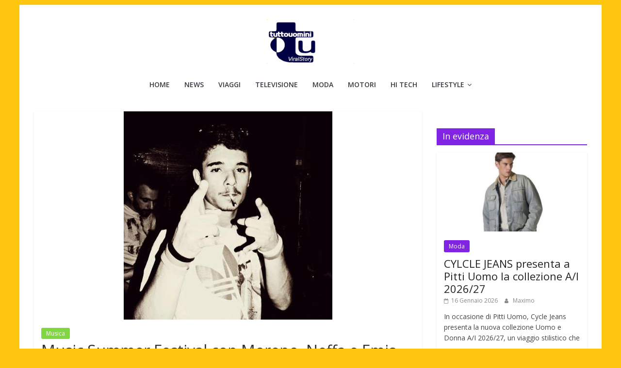

--- FILE ---
content_type: text/html; charset=UTF-8
request_url: https://www.tuttouomini.it/music-summer-festival-con-moreno-neffa-e-emis-killa/34899/
body_size: 16147
content:
<!DOCTYPE html><html lang="it-IT"><head>  <script async type="text/javascript" src="//clickiocmp.com/t/consent_220501.js"></script> <script data-ad-client="ca-pub-0504921459432715" async data-type="lazy" data-src="https://pagead2.googlesyndication.com/pagead/js/adsbygoogle.js"></script> <meta name="robots" content="max-image-preview:large"><meta charset="UTF-8" /><meta name="viewport" content="width=device-width, initial-scale=1"><link rel="profile" href="http://gmpg.org/xfn/11" /><style>#wpadminbar #wp-admin-bar-p404_free_top_button .ab-icon:before{content:"\f103";color:red;top:2px}</style><meta name='robots' content='index, follow, max-image-preview:large, max-snippet:-1, max-video-preview:-1' /><style>img:is([sizes="auto" i],[sizes^="auto," i]){contain-intrinsic-size:3000px 1500px}</style><link media="all" href="https://www.tuttouomini.it/wp-content/cache/autoptimize/css/autoptimize_d05d9d147528d3477507c267a820b8c2.css" rel="stylesheet"><title>Music Summer Festival con Moreno, Neffa e Emis Killa - Tuttouomini</title><meta name="description" content="Giovedì 18 luglio alle ore 21.10 su Canale 5 e, in contemporanea radiofonica, su RTL 102.5, terzo appuntamento con il “Music Summer Festival – Tezenis" /><link rel="canonical" href="https://www.tuttouomini.it/music-summer-festival-con-moreno-neffa-e-emis-killa/34899/" /><meta property="og:locale" content="it_IT" /><meta property="og:type" content="article" /><meta property="og:title" content="Music Summer Festival con Moreno, Neffa e Emis Killa - Tuttouomini" /><meta property="og:description" content="Giovedì 18 luglio alle ore 21.10 su Canale 5 e, in contemporanea radiofonica, su RTL 102.5, terzo appuntamento con il “Music Summer Festival – Tezenis" /><meta property="og:url" content="https://www.tuttouomini.it/music-summer-festival-con-moreno-neffa-e-emis-killa/34899/" /><meta property="og:site_name" content="Tuttouomini" /><meta property="article:publisher" content="https://www.facebook.com/pages/Tuttouominiit/49604603640" /><meta property="article:published_time" content="2013-07-18T08:21:58+00:00" /><meta property="og:image" content="https://www.tuttouomini.it/images/2013/7/moreno-donadoni-5.jpg" /><meta property="og:image:width" content="430" /><meta property="og:image:height" content="430" /><meta property="og:image:type" content="image/jpeg" /><meta name="author" content="Red" /><meta name="twitter:card" content="summary_large_image" /><meta name="twitter:creator" content="@tuttouomini" /><meta name="twitter:site" content="@tuttouomini" /><meta name="twitter:label1" content="Scritto da" /><meta name="twitter:data1" content="Red" /><meta name="twitter:label2" content="Tempo di lettura stimato" /><meta name="twitter:data2" content="1 minuto" /> <script type="application/ld+json" class="yoast-schema-graph">{"@context":"https://schema.org","@graph":[{"@type":"Article","@id":"https://www.tuttouomini.it/music-summer-festival-con-moreno-neffa-e-emis-killa/34899/#article","isPartOf":{"@id":"https://www.tuttouomini.it/music-summer-festival-con-moreno-neffa-e-emis-killa/34899/"},"author":{"name":"Red","@id":"https://www.tuttouomini.it/#/schema/person/1a574e51b733e87d6d51771247e9ea06"},"headline":"Music Summer Festival con Moreno, Neffa e Emis Killa","datePublished":"2013-07-18T08:21:58+00:00","mainEntityOfPage":{"@id":"https://www.tuttouomini.it/music-summer-festival-con-moreno-neffa-e-emis-killa/34899/"},"wordCount":117,"commentCount":0,"publisher":{"@id":"https://www.tuttouomini.it/#organization"},"image":{"@id":"https://www.tuttouomini.it/music-summer-festival-con-moreno-neffa-e-emis-killa/34899/#primaryimage"},"thumbnailUrl":"https://www.tuttouomini.it/images/2013/7/moreno-donadoni-5.jpg","keywords":["Emis Killa","Moreno","Music Summer Festival","Musica"],"articleSection":["Musica"],"inLanguage":"it-IT","potentialAction":[{"@type":"CommentAction","name":"Comment","target":["https://www.tuttouomini.it/music-summer-festival-con-moreno-neffa-e-emis-killa/34899/#respond"]}]},{"@type":"WebPage","@id":"https://www.tuttouomini.it/music-summer-festival-con-moreno-neffa-e-emis-killa/34899/","url":"https://www.tuttouomini.it/music-summer-festival-con-moreno-neffa-e-emis-killa/34899/","name":"Music Summer Festival con Moreno, Neffa e Emis Killa - Tuttouomini","isPartOf":{"@id":"https://www.tuttouomini.it/#website"},"primaryImageOfPage":{"@id":"https://www.tuttouomini.it/music-summer-festival-con-moreno-neffa-e-emis-killa/34899/#primaryimage"},"image":{"@id":"https://www.tuttouomini.it/music-summer-festival-con-moreno-neffa-e-emis-killa/34899/#primaryimage"},"thumbnailUrl":"https://www.tuttouomini.it/images/2013/7/moreno-donadoni-5.jpg","datePublished":"2013-07-18T08:21:58+00:00","description":"Giovedì 18 luglio alle ore 21.10 su Canale 5 e, in contemporanea radiofonica, su RTL 102.5, terzo appuntamento con il “Music Summer Festival – Tezenis","breadcrumb":{"@id":"https://www.tuttouomini.it/music-summer-festival-con-moreno-neffa-e-emis-killa/34899/#breadcrumb"},"inLanguage":"it-IT","potentialAction":[{"@type":"ReadAction","target":["https://www.tuttouomini.it/music-summer-festival-con-moreno-neffa-e-emis-killa/34899/"]}]},{"@type":"ImageObject","inLanguage":"it-IT","@id":"https://www.tuttouomini.it/music-summer-festival-con-moreno-neffa-e-emis-killa/34899/#primaryimage","url":"https://www.tuttouomini.it/images/2013/7/moreno-donadoni-5.jpg","contentUrl":"https://www.tuttouomini.it/images/2013/7/moreno-donadoni-5.jpg","width":430,"height":430},{"@type":"BreadcrumbList","@id":"https://www.tuttouomini.it/music-summer-festival-con-moreno-neffa-e-emis-killa/34899/#breadcrumb","itemListElement":[{"@type":"ListItem","position":1,"name":"Home","item":"https://www.tuttouomini.it/"},{"@type":"ListItem","position":2,"name":"Music Summer Festival con Moreno, Neffa e Emis Killa"}]},{"@type":"WebSite","@id":"https://www.tuttouomini.it/#website","url":"https://www.tuttouomini.it/","name":"Tuttouomini","description":"News, Tv, Cinema, Motori, gay news e la moda maschile","publisher":{"@id":"https://www.tuttouomini.it/#organization"},"potentialAction":[{"@type":"SearchAction","target":{"@type":"EntryPoint","urlTemplate":"https://www.tuttouomini.it/?s={search_term_string}"},"query-input":{"@type":"PropertyValueSpecification","valueRequired":true,"valueName":"search_term_string"}}],"inLanguage":"it-IT"},{"@type":"Organization","@id":"https://www.tuttouomini.it/#organization","name":"Tuttouomini","url":"https://www.tuttouomini.it/","logo":{"@type":"ImageObject","inLanguage":"it-IT","@id":"https://www.tuttouomini.it/#/schema/logo/image/","url":"https://www.tuttouomini.it/images/2016/2/cropped-logoviral-1.png","contentUrl":"https://www.tuttouomini.it/images/2016/2/cropped-logoviral-1.png","width":180,"height":92,"caption":"Tuttouomini"},"image":{"@id":"https://www.tuttouomini.it/#/schema/logo/image/"},"sameAs":["https://www.facebook.com/pages/Tuttouominiit/49604603640","https://x.com/tuttouomini","http://instagram.com/tuttouomini"]},{"@type":"Person","@id":"https://www.tuttouomini.it/#/schema/person/1a574e51b733e87d6d51771247e9ea06","name":"Red","image":{"@type":"ImageObject","inLanguage":"it-IT","@id":"https://www.tuttouomini.it/#/schema/person/image/","url":"https://secure.gravatar.com/avatar/81cbee6c62c21524c0e19a4e605abe86?s=96&d=mm&r=g","contentUrl":"https://secure.gravatar.com/avatar/81cbee6c62c21524c0e19a4e605abe86?s=96&d=mm&r=g","caption":"Red"},"description":"Tuttouomini.it, il celebrity magazine gay più letto in Italia !","sameAs":["http://www.tuttouomini.it"],"url":"https://www.tuttouomini.it/author/tuttouomini-it/"}]}</script> <link rel='dns-prefetch' href='//platform-api.sharethis.com' /><link rel="alternate" type="application/rss+xml" title="Tuttouomini &raquo; Feed" href="https://www.tuttouomini.it/feed/" /><style id='wp-block-library-theme-inline-css' type='text/css'>.wp-block-audio :where(figcaption){color:#555;font-size:13px;text-align:center}.is-dark-theme .wp-block-audio :where(figcaption){color:#ffffffa6}.wp-block-audio{margin:0 0 1em}.wp-block-code{border:1px solid #ccc;border-radius:4px;font-family:Menlo,Consolas,monaco,monospace;padding:.8em 1em}.wp-block-embed :where(figcaption){color:#555;font-size:13px;text-align:center}.is-dark-theme .wp-block-embed :where(figcaption){color:#ffffffa6}.wp-block-embed{margin:0 0 1em}.blocks-gallery-caption{color:#555;font-size:13px;text-align:center}.is-dark-theme .blocks-gallery-caption{color:#ffffffa6}:root :where(.wp-block-image figcaption){color:#555;font-size:13px;text-align:center}.is-dark-theme :root :where(.wp-block-image figcaption){color:#ffffffa6}.wp-block-image{margin:0 0 1em}.wp-block-pullquote{border-bottom:4px solid;border-top:4px solid;color:currentColor;margin-bottom:1.75em}.wp-block-pullquote cite,.wp-block-pullquote footer,.wp-block-pullquote__citation{color:currentColor;font-size:.8125em;font-style:normal;text-transform:uppercase}.wp-block-quote{border-left:.25em solid;margin:0 0 1.75em;padding-left:1em}.wp-block-quote cite,.wp-block-quote footer{color:currentColor;font-size:.8125em;font-style:normal;position:relative}.wp-block-quote:where(.has-text-align-right){border-left:none;border-right:.25em solid;padding-left:0;padding-right:1em}.wp-block-quote:where(.has-text-align-center){border:none;padding-left:0}.wp-block-quote.is-large,.wp-block-quote.is-style-large,.wp-block-quote:where(.is-style-plain){border:none}.wp-block-search .wp-block-search__label{font-weight:700}.wp-block-search__button{border:1px solid #ccc;padding:.375em .625em}:where(.wp-block-group.has-background){padding:1.25em 2.375em}.wp-block-separator.has-css-opacity{opacity:.4}.wp-block-separator{border:none;border-bottom:2px solid;margin-left:auto;margin-right:auto}.wp-block-separator.has-alpha-channel-opacity{opacity:1}.wp-block-separator:not(.is-style-wide):not(.is-style-dots){width:100px}.wp-block-separator.has-background:not(.is-style-dots){border-bottom:none;height:1px}.wp-block-separator.has-background:not(.is-style-wide):not(.is-style-dots){height:2px}.wp-block-table{margin:0 0 1em}.wp-block-table td,.wp-block-table th{word-break:normal}.wp-block-table :where(figcaption){color:#555;font-size:13px;text-align:center}.is-dark-theme .wp-block-table :where(figcaption){color:#ffffffa6}.wp-block-video :where(figcaption){color:#555;font-size:13px;text-align:center}.is-dark-theme .wp-block-video :where(figcaption){color:#ffffffa6}.wp-block-video{margin:0 0 1em}:root :where(.wp-block-template-part.has-background){margin-bottom:0;margin-top:0;padding:1.25em 2.375em}</style><style id='classic-theme-styles-inline-css' type='text/css'>/*! This file is auto-generated */
.wp-block-button__link{color:#fff;background-color:#32373c;border-radius:9999px;box-shadow:none;text-decoration:none;padding:calc(.667em + 2px) calc(1.333em + 2px);font-size:1.125em}.wp-block-file__button{background:#32373c;color:#fff;text-decoration:none}</style><style id='global-styles-inline-css' type='text/css'>:root{--wp--preset--aspect-ratio--square:1;--wp--preset--aspect-ratio--4-3:4/3;--wp--preset--aspect-ratio--3-4:3/4;--wp--preset--aspect-ratio--3-2:3/2;--wp--preset--aspect-ratio--2-3:2/3;--wp--preset--aspect-ratio--16-9:16/9;--wp--preset--aspect-ratio--9-16:9/16;--wp--preset--color--black:#000;--wp--preset--color--cyan-bluish-gray:#abb8c3;--wp--preset--color--white:#fff;--wp--preset--color--pale-pink:#f78da7;--wp--preset--color--vivid-red:#cf2e2e;--wp--preset--color--luminous-vivid-orange:#ff6900;--wp--preset--color--luminous-vivid-amber:#fcb900;--wp--preset--color--light-green-cyan:#7bdcb5;--wp--preset--color--vivid-green-cyan:#00d084;--wp--preset--color--pale-cyan-blue:#8ed1fc;--wp--preset--color--vivid-cyan-blue:#0693e3;--wp--preset--color--vivid-purple:#9b51e0;--wp--preset--gradient--vivid-cyan-blue-to-vivid-purple:linear-gradient(135deg,rgba(6,147,227,1) 0%,#9b51e0 100%);--wp--preset--gradient--light-green-cyan-to-vivid-green-cyan:linear-gradient(135deg,#7adcb4 0%,#00d082 100%);--wp--preset--gradient--luminous-vivid-amber-to-luminous-vivid-orange:linear-gradient(135deg,rgba(252,185,0,1) 0%,rgba(255,105,0,1) 100%);--wp--preset--gradient--luminous-vivid-orange-to-vivid-red:linear-gradient(135deg,rgba(255,105,0,1) 0%,#cf2e2e 100%);--wp--preset--gradient--very-light-gray-to-cyan-bluish-gray:linear-gradient(135deg,#eee 0%,#a9b8c3 100%);--wp--preset--gradient--cool-to-warm-spectrum:linear-gradient(135deg,#4aeadc 0%,#9778d1 20%,#cf2aba 40%,#ee2c82 60%,#fb6962 80%,#fef84c 100%);--wp--preset--gradient--blush-light-purple:linear-gradient(135deg,#ffceec 0%,#9896f0 100%);--wp--preset--gradient--blush-bordeaux:linear-gradient(135deg,#fecda5 0%,#fe2d2d 50%,#6b003e 100%);--wp--preset--gradient--luminous-dusk:linear-gradient(135deg,#ffcb70 0%,#c751c0 50%,#4158d0 100%);--wp--preset--gradient--pale-ocean:linear-gradient(135deg,#fff5cb 0%,#b6e3d4 50%,#33a7b5 100%);--wp--preset--gradient--electric-grass:linear-gradient(135deg,#caf880 0%,#71ce7e 100%);--wp--preset--gradient--midnight:linear-gradient(135deg,#020381 0%,#2874fc 100%);--wp--preset--font-size--small:13px;--wp--preset--font-size--medium:20px;--wp--preset--font-size--large:36px;--wp--preset--font-size--x-large:42px;--wp--preset--spacing--20:.44rem;--wp--preset--spacing--30:.67rem;--wp--preset--spacing--40:1rem;--wp--preset--spacing--50:1.5rem;--wp--preset--spacing--60:2.25rem;--wp--preset--spacing--70:3.38rem;--wp--preset--spacing--80:5.06rem;--wp--preset--shadow--natural:6px 6px 9px rgba(0,0,0,.2);--wp--preset--shadow--deep:12px 12px 50px rgba(0,0,0,.4);--wp--preset--shadow--sharp:6px 6px 0px rgba(0,0,0,.2);--wp--preset--shadow--outlined:6px 6px 0px -3px rgba(255,255,255,1),6px 6px rgba(0,0,0,1);--wp--preset--shadow--crisp:6px 6px 0px rgba(0,0,0,1)}:where(.is-layout-flex){gap:.5em}:where(.is-layout-grid){gap:.5em}body .is-layout-flex{display:flex}.is-layout-flex{flex-wrap:wrap;align-items:center}.is-layout-flex>:is(*,div){margin:0}body .is-layout-grid{display:grid}.is-layout-grid>:is(*,div){margin:0}:where(.wp-block-columns.is-layout-flex){gap:2em}:where(.wp-block-columns.is-layout-grid){gap:2em}:where(.wp-block-post-template.is-layout-flex){gap:1.25em}:where(.wp-block-post-template.is-layout-grid){gap:1.25em}.has-black-color{color:var(--wp--preset--color--black) !important}.has-cyan-bluish-gray-color{color:var(--wp--preset--color--cyan-bluish-gray) !important}.has-white-color{color:var(--wp--preset--color--white) !important}.has-pale-pink-color{color:var(--wp--preset--color--pale-pink) !important}.has-vivid-red-color{color:var(--wp--preset--color--vivid-red) !important}.has-luminous-vivid-orange-color{color:var(--wp--preset--color--luminous-vivid-orange) !important}.has-luminous-vivid-amber-color{color:var(--wp--preset--color--luminous-vivid-amber) !important}.has-light-green-cyan-color{color:var(--wp--preset--color--light-green-cyan) !important}.has-vivid-green-cyan-color{color:var(--wp--preset--color--vivid-green-cyan) !important}.has-pale-cyan-blue-color{color:var(--wp--preset--color--pale-cyan-blue) !important}.has-vivid-cyan-blue-color{color:var(--wp--preset--color--vivid-cyan-blue) !important}.has-vivid-purple-color{color:var(--wp--preset--color--vivid-purple) !important}.has-black-background-color{background-color:var(--wp--preset--color--black) !important}.has-cyan-bluish-gray-background-color{background-color:var(--wp--preset--color--cyan-bluish-gray) !important}.has-white-background-color{background-color:var(--wp--preset--color--white) !important}.has-pale-pink-background-color{background-color:var(--wp--preset--color--pale-pink) !important}.has-vivid-red-background-color{background-color:var(--wp--preset--color--vivid-red) !important}.has-luminous-vivid-orange-background-color{background-color:var(--wp--preset--color--luminous-vivid-orange) !important}.has-luminous-vivid-amber-background-color{background-color:var(--wp--preset--color--luminous-vivid-amber) !important}.has-light-green-cyan-background-color{background-color:var(--wp--preset--color--light-green-cyan) !important}.has-vivid-green-cyan-background-color{background-color:var(--wp--preset--color--vivid-green-cyan) !important}.has-pale-cyan-blue-background-color{background-color:var(--wp--preset--color--pale-cyan-blue) !important}.has-vivid-cyan-blue-background-color{background-color:var(--wp--preset--color--vivid-cyan-blue) !important}.has-vivid-purple-background-color{background-color:var(--wp--preset--color--vivid-purple) !important}.has-black-border-color{border-color:var(--wp--preset--color--black) !important}.has-cyan-bluish-gray-border-color{border-color:var(--wp--preset--color--cyan-bluish-gray) !important}.has-white-border-color{border-color:var(--wp--preset--color--white) !important}.has-pale-pink-border-color{border-color:var(--wp--preset--color--pale-pink) !important}.has-vivid-red-border-color{border-color:var(--wp--preset--color--vivid-red) !important}.has-luminous-vivid-orange-border-color{border-color:var(--wp--preset--color--luminous-vivid-orange) !important}.has-luminous-vivid-amber-border-color{border-color:var(--wp--preset--color--luminous-vivid-amber) !important}.has-light-green-cyan-border-color{border-color:var(--wp--preset--color--light-green-cyan) !important}.has-vivid-green-cyan-border-color{border-color:var(--wp--preset--color--vivid-green-cyan) !important}.has-pale-cyan-blue-border-color{border-color:var(--wp--preset--color--pale-cyan-blue) !important}.has-vivid-cyan-blue-border-color{border-color:var(--wp--preset--color--vivid-cyan-blue) !important}.has-vivid-purple-border-color{border-color:var(--wp--preset--color--vivid-purple) !important}.has-vivid-cyan-blue-to-vivid-purple-gradient-background{background:var(--wp--preset--gradient--vivid-cyan-blue-to-vivid-purple) !important}.has-light-green-cyan-to-vivid-green-cyan-gradient-background{background:var(--wp--preset--gradient--light-green-cyan-to-vivid-green-cyan) !important}.has-luminous-vivid-amber-to-luminous-vivid-orange-gradient-background{background:var(--wp--preset--gradient--luminous-vivid-amber-to-luminous-vivid-orange) !important}.has-luminous-vivid-orange-to-vivid-red-gradient-background{background:var(--wp--preset--gradient--luminous-vivid-orange-to-vivid-red) !important}.has-very-light-gray-to-cyan-bluish-gray-gradient-background{background:var(--wp--preset--gradient--very-light-gray-to-cyan-bluish-gray) !important}.has-cool-to-warm-spectrum-gradient-background{background:var(--wp--preset--gradient--cool-to-warm-spectrum) !important}.has-blush-light-purple-gradient-background{background:var(--wp--preset--gradient--blush-light-purple) !important}.has-blush-bordeaux-gradient-background{background:var(--wp--preset--gradient--blush-bordeaux) !important}.has-luminous-dusk-gradient-background{background:var(--wp--preset--gradient--luminous-dusk) !important}.has-pale-ocean-gradient-background{background:var(--wp--preset--gradient--pale-ocean) !important}.has-electric-grass-gradient-background{background:var(--wp--preset--gradient--electric-grass) !important}.has-midnight-gradient-background{background:var(--wp--preset--gradient--midnight) !important}.has-small-font-size{font-size:var(--wp--preset--font-size--small) !important}.has-medium-font-size{font-size:var(--wp--preset--font-size--medium) !important}.has-large-font-size{font-size:var(--wp--preset--font-size--large) !important}.has-x-large-font-size{font-size:var(--wp--preset--font-size--x-large) !important}:where(.wp-block-post-template.is-layout-flex){gap:1.25em}:where(.wp-block-post-template.is-layout-grid){gap:1.25em}:where(.wp-block-columns.is-layout-flex){gap:2em}:where(.wp-block-columns.is-layout-grid){gap:2em}:root :where(.wp-block-pullquote){font-size:1.5em;line-height:1.6}</style><style id='colormag_style-inline-css' type='text/css'>.colormag-button,blockquote,button,input[type=reset],input[type=button],input[type=submit],#masthead.colormag-header-clean #site-navigation.main-small-navigation .menu-toggle,.fa.search-top:hover,#masthead.colormag-header-classic #site-navigation.main-small-navigation .menu-toggle,.main-navigation ul li.focus>a,#masthead.colormag-header-classic .main-navigation ul ul.sub-menu li.focus>a,.home-icon.front_page_on,.main-navigation a:hover,.main-navigation ul li ul li a:hover,.main-navigation ul li ul li:hover>a,.main-navigation ul li.current-menu-ancestor>a,.main-navigation ul li.current-menu-item ul li a:hover,.main-navigation ul li.current-menu-item>a,.main-navigation ul li.current_page_ancestor>a,.main-navigation ul li.current_page_item>a,.main-navigation ul li:hover>a,.main-small-navigation li a:hover,.site-header .menu-toggle:hover,#masthead.colormag-header-classic .main-navigation ul ul.sub-menu li:hover>a,#masthead.colormag-header-classic .main-navigation ul ul.sub-menu li.current-menu-ancestor>a,#masthead.colormag-header-classic .main-navigation ul ul.sub-menu li.current-menu-item>a,#masthead .main-small-navigation li:hover>a,#masthead .main-small-navigation li.current-page-ancestor>a,#masthead .main-small-navigation li.current-menu-ancestor>a,#masthead .main-small-navigation li.current-page-item>a,#masthead .main-small-navigation li.current-menu-item>a,.main-small-navigation .current-menu-item>a,.main-small-navigation .current_page_item>a,.promo-button-area a:hover,#content .wp-pagenavi .current,#content .wp-pagenavi a:hover,.format-link .entry-content a,.pagination span,.comments-area .comment-author-link span,#secondary .widget-title span,.footer-widgets-area .widget-title span,.colormag-footer--classic .footer-widgets-area .widget-title span:before,.advertisement_above_footer .widget-title span,#content .post .article-content .above-entry-meta .cat-links a,.page-header .page-title span,.entry-meta .post-format i,.more-link,.no-post-thumbnail,.widget_featured_slider .slide-content .above-entry-meta .cat-links a,.widget_highlighted_posts .article-content .above-entry-meta .cat-links a,.widget_featured_posts .article-content .above-entry-meta .cat-links a,.widget_featured_posts .widget-title span,.widget_slider_area .widget-title span,.widget_beside_slider .widget-title span,.wp-block-quote,.wp-block-quote.is-style-large,.wp-block-quote.has-text-align-right{background-color:#000}#site-title a,.next a:hover,.previous a:hover,.social-links i.fa:hover,a,#masthead.colormag-header-clean .social-links li:hover i.fa,#masthead.colormag-header-classic .social-links li:hover i.fa,#masthead.colormag-header-clean .breaking-news .newsticker a:hover,#masthead.colormag-header-classic .breaking-news .newsticker a:hover,#masthead.colormag-header-classic #site-navigation .fa.search-top:hover,#masthead.colormag-header-classic #site-navigation.main-navigation .random-post a:hover .fa-random,.dark-skin #masthead.colormag-header-classic #site-navigation.main-navigation .home-icon:hover .fa,#masthead .main-small-navigation li:hover>.sub-toggle i,.better-responsive-menu #masthead .main-small-navigation .sub-toggle.active .fa,#masthead.colormag-header-classic .main-navigation .home-icon a:hover .fa,.pagination a span:hover,#content .comments-area a.comment-edit-link:hover,#content .comments-area a.comment-permalink:hover,#content .comments-area article header cite a:hover,.comments-area .comment-author-link a:hover,.comment .comment-reply-link:hover,.nav-next a,.nav-previous a,.footer-widgets-area a:hover,a#scroll-up i,#content .post .article-content .entry-title a:hover,.entry-meta .byline i,.entry-meta .cat-links i,.entry-meta a,.post .entry-title a:hover,.search .entry-title a:hover,.entry-meta .comments-link a:hover,.entry-meta .edit-link a:hover,.entry-meta .posted-on a:hover,.entry-meta .tag-links a:hover,.single #content .tags a:hover,.post-box .entry-meta .cat-links a:hover,.post-box .entry-meta .posted-on a:hover,.post.post-box .entry-title a:hover,.widget_featured_slider .slide-content .below-entry-meta .byline a:hover,.widget_featured_slider .slide-content .below-entry-meta .comments a:hover,.widget_featured_slider .slide-content .below-entry-meta .posted-on a:hover,.widget_featured_slider .slide-content .entry-title a:hover,.byline a:hover,.comments a:hover,.edit-link a:hover,.posted-on a:hover,.tag-links a:hover,.widget_highlighted_posts .article-content .below-entry-meta .byline a:hover,.widget_highlighted_posts .article-content .below-entry-meta .comments a:hover,.widget_highlighted_posts .article-content .below-entry-meta .posted-on a:hover,.widget_highlighted_posts .article-content .entry-title a:hover,.widget_featured_posts .article-content .entry-title a:hover,.related-posts-main-title .fa,.single-related-posts .article-content .entry-title a:hover{color:#000}#site-navigation{border-top-color:#000}#masthead.colormag-header-classic .main-navigation ul ul.sub-menu li:hover,#masthead.colormag-header-classic .main-navigation ul ul.sub-menu li.current-menu-ancestor,#masthead.colormag-header-classic .main-navigation ul ul.sub-menu li.current-menu-item,#masthead.colormag-header-classic #site-navigation .menu-toggle,#masthead.colormag-header-classic #site-navigation .menu-toggle:hover,#masthead.colormag-header-classic .main-navigation ul>li:hover>a,#masthead.colormag-header-classic .main-navigation ul>li.current-menu-item>a,#masthead.colormag-header-classic .main-navigation ul>li.current-menu-ancestor>a,#masthead.colormag-header-classic .main-navigation ul li.focus>a,.promo-button-area a:hover,.pagination a span:hover{border-color:#000}#secondary .widget-title,.footer-widgets-area .widget-title,.advertisement_above_footer .widget-title,.page-header .page-title,.widget_featured_posts .widget-title,.widget_slider_area .widget-title,.widget_beside_slider .widget-title{border-bottom-color:#000}@media (max-width:768px){.better-responsive-menu .sub-toggle{background-color:#000}}</style> <script type="text/javascript" src="https://www.tuttouomini.it/wp-includes/js/jquery/jquery.min.js" id="jquery-core-js"></script> <script type="text/javascript" id="jquery-js-after">jQuery(document).ready(function(){jQuery(".0c462dd436f142e864de8cb06ab4dc8d").click(function(){jQuery.post("https://www.tuttouomini.it/wp-admin/admin-ajax.php",{"action":"quick_adsense_onpost_ad_click","quick_adsense_onpost_ad_index":jQuery(this).attr("data-index"),"quick_adsense_nonce":"db0b373407",},function(response){});});});</script> <script type="text/javascript" id="share-this-share-buttons-mu-js" data-type="lazy" data-src="//platform-api.sharethis.com/js/sharethis.js"></script> <!--[if lte IE 8]> <script type="text/javascript" src="https://www.tuttouomini.it/wp-content/themes/colormag/js/html5shiv.min.js" id="html5-js"></script> <![endif]--><link rel="alternate" title="oEmbed (JSON)" type="application/json+oembed" href="https://www.tuttouomini.it/wp-json/oembed/1.0/embed?url=https%3A%2F%2Fwww.tuttouomini.it%2Fmusic-summer-festival-con-moreno-neffa-e-emis-killa%2F34899%2F" /><link rel="alternate" title="oEmbed (XML)" type="text/xml+oembed" href="https://www.tuttouomini.it/wp-json/oembed/1.0/embed?url=https%3A%2F%2Fwww.tuttouomini.it%2Fmusic-summer-festival-con-moreno-neffa-e-emis-killa%2F34899%2F&#038;format=xml" /> <script defer data-type="lazy" data-src="https://cdn.onesignal.com/sdks/web/v16/OneSignalSDK.page.js"></script> <style type="text/css" id="custom-background-css">body.custom-background{background-color:#ffc610}</style> <script data-ad-client="ca-pub-0504921459432715" async data-type="lazy" data-src="https://pagead2.googlesyndication.com/pagead/js/adsbygoogle.js"></script> <script type="text/javascript" data-type="lazy" data-src="https://sac.ayads.co/sublime/26054"></script> <script async data-type="lazy" data-src="https://t.seedtag.com/t/3667-1237-01.js"></script>  <script async
     crossorigin="anonymous" data-type="lazy" data-src="https://pagead2.googlesyndication.com/pagead/js/adsbygoogle.js?client=ca-pub-0504921459432715"></script> <style>#custom-popup-overlay{position:fixed;top:0;left:0;width:100%;height:100%;background:rgba(0,0,0,.6);display:none;justify-content:center;align-items:center;z-index:9999}#custom-popup{background:#fff;padding:25px;width:520px;max-width:90%;border-radius:10px;position:relative;font-family:Arial,sans-serif;box-shadow:0 0 20px rgba(0,0,0,.2);animation:popup-anim .3s ease;text-align:center}@keyframes popup-anim{from{transform:scale(.8);opacity:0}to{transform:scale(1);opacity:1}}#popup-close-btn{position:absolute;top:8px;right:12px;font-size:22px;font-weight:700;cursor:pointer;color:#555}#popup-close-btn:hover{color:#000}#popup-title{font-size:22px;margin-bottom:15px;font-weight:700}</style><div id="custom-popup-overlay"><div id="custom-popup"><div id="popup-close-btn">&times;</div><div id="popup-title">Iscriviti alla Newsletter</div> <iframe src="https://tuttouomini.substack.com/embed"
 width="480"
 height="320"
 style="border:1px solid #EEE; background:white;"
 frameborder="0"
 scrolling="no"></iframe></div></div></head><body class="post-template-default single single-post postid-34899 single-format-standard custom-background wp-custom-logo wp-embed-responsive right-sidebar box-layout better-responsive-menu"><div id="page" class="hfeed site"> <a class="skip-link screen-reader-text" href="#main">Salta al contenuto</a><header id="masthead" class="site-header clearfix colormag-header-classic"><div id="header-text-nav-container" class="clearfix"><div class="inner-wrap"><div id="header-text-nav-wrap" class="clearfix"><div id="header-left-section"><div id="header-logo-image"> <a href="https://www.tuttouomini.it/" class="custom-logo-link" rel="home" data-wpel-link="internal"><img width="180" height="92" src="https://www.tuttouomini.it/images/2016/2/cropped-logoviral-1.png" class="custom-logo" alt="Tuttouomini" decoding="async" /></a></div><div id="header-text" class="screen-reader-text"><h3 id="site-title"> <a href="https://www.tuttouomini.it/" title="Tuttouomini" rel="home" data-wpel-link="internal">Tuttouomini</a></h3><p id="site-description"> News, Tv, Cinema, Motori, gay news e la moda maschile</p></div></div><div id="header-right-section"><div id="header-right-sidebar" class="clearfix"><aside id="search-5" class="widget widget_search clearfix"><form action="https://www.tuttouomini.it/" class="search-form searchform clearfix" method="get" role="search"><div class="search-wrap"> <input type="search"
 class="s field"
 name="s"
 value=""
 placeholder="Cerca"
 /> <button class="search-icon" type="submit"></button></div></form></aside><aside id="categories-4" class="widget widget_categories clearfix"><h3 class="widget-title">Naviga tra le categorie</h3><form action="https://www.tuttouomini.it" method="get"><label class="screen-reader-text" for="cat">Naviga tra le categorie</label><select  name='cat' id='cat' class='postform'><option value='-1'>Seleziona una categoria</option><option class="level-0" value="19">Amici</option><option class="level-0" value="7277">Arredamento e Design</option><option class="level-0" value="22">Calendari maschili</option><option class="level-0" value="16392">Celebrity</option><option class="level-0" value="2">Cinema</option><option class="level-0" value="14984">Come fare</option><option class="level-0" value="19536">Elezioni politiche</option><option class="level-0" value="1234">Euro 2024</option><option class="level-0" value="393">Eventi</option><option class="level-0" value="14763">Expo 2015</option><option class="level-0" value="321">Festival di Sanremo</option><option class="level-0" value="793">Fitness</option><option class="level-0" value="188">Focus on</option><option class="level-0" value="804">Gay Travel</option><option class="level-0" value="11">Giovani</option><option class="level-0" value="3">Gossip</option><option class="level-0" value="21">Grande Fratello</option><option class="level-0" value="16">Hi Tech</option><option class="level-0" value="6878">I Love Boys</option><option class="level-0" value="23">Interviste</option><option class="level-0" value="20">Isola dei Famosi</option><option class="level-0" value="2284">La Talpa</option><option class="level-0" value="4">Libri</option><option class="level-0" value="9965">Lifestyle</option><option class="level-0" value="71">Look Celebrità</option><option class="level-0" value="1">Magazine</option><option class="level-0" value="10">Manager&amp;Co.</option><option class="level-0" value="5">Moda</option><option class="level-0" value="15">Motori</option><option class="level-0" value="6">Musica</option><option class="level-0" value="6536">Natale</option><option class="level-0" value="9">News</option><option class="level-0" value="3713">Nightlife</option><option class="level-0" value="7">Oroscopo</option><option class="level-0" value="6889">Poker e Games</option><option class="level-0" value="2144">PREMIUM</option><option class="level-0" value="4006">Quanto costa</option><option class="level-0" value="749">Salute</option><option class="level-0" value="17">Sesso</option><option class="level-0" value="3477">Shopping</option><option class="level-0" value="1373">Speciale Estate</option><option class="level-0" value="7608">Speciale Mondiali 2010</option><option class="level-0" value="18">Speciali</option><option class="level-0" value="280">Sportivi</option><option class="level-0" value="14727">Storie</option><option class="level-0" value="8">Televisione</option><option class="level-0" value="11976">Tutto Donne</option><option class="level-0" value="810">Tuttouomini Story</option><option class="level-0" value="975">Uomini e Donne</option><option class="level-0" value="14">Viaggi</option><option class="level-0" value="1947">VideoGiochi</option> </select></form></aside><aside id="pages-4" class="widget widget_pages clearfix"><h3 class="widget-title">Pagine</h3><ul><li class="page_item page-item-80023"><a href="https://www.tuttouomini.it/adam/" data-wpel-link="internal">ADAM</a></li><li class="page_item page-item-77726"><a href="https://www.tuttouomini.it/adrion/" data-wpel-link="internal">Adrion</a></li><li class="page_item page-item-83293"><a href="https://www.tuttouomini.it/alessandro/" data-wpel-link="internal">ALESSANDRO</a></li><li class="page_item page-item-76206"><a href="https://www.tuttouomini.it/alex-purdy/" data-wpel-link="internal">Alex Purdy</a></li><li class="page_item page-item-77742"><a href="https://www.tuttouomini.it/alexander/" data-wpel-link="internal">ALEXANDER</a></li><li class="page_item page-item-78192"><a href="https://www.tuttouomini.it/andreas/" data-wpel-link="internal">Andreas</a></li><li class="page_item page-item-77362"><a href="https://www.tuttouomini.it/andrew/" data-wpel-link="internal">Andrew</a></li><li class="page_item page-item-78845"><a href="https://www.tuttouomini.it/arnold-schwarzenegger/" data-wpel-link="internal">Arnold Schwarzenegger</a></li><li class="page_item page-item-77793"><a href="https://www.tuttouomini.it/beach-rats/" data-wpel-link="internal">Beach Rats</a></li><li class="page_item page-item-79625"><a href="https://www.tuttouomini.it/beckham-per-boss/" data-wpel-link="internal">Beckham per Boss</a></li><li class="page_item page-item-81930"><a href="https://www.tuttouomini.it/bernabei/" data-wpel-link="internal">Bernabei</a></li><li class="page_item page-item-80742"><a href="https://www.tuttouomini.it/berruti-frontal/" data-wpel-link="internal">Berruti frontal</a></li><li class="page_item page-item-77271"><a href="https://www.tuttouomini.it/bob/" data-wpel-link="internal">BOB</a></li><li class="page_item page-item-78339"><a href="https://www.tuttouomini.it/bomer/" data-wpel-link="internal">Bomer</a></li><li class="page_item page-item-78543"><a href="https://www.tuttouomini.it/bravo/" data-wpel-link="internal">Bravo</a></li><li class="page_item page-item-80676"><a href="https://www.tuttouomini.it/brody-the-brutalist/" data-wpel-link="internal">Brody The Brutalist</a></li><li class="page_item page-item-77395"><a href="https://www.tuttouomini.it/buffon/" data-wpel-link="internal">Buffon</a></li><li class="page_item page-item-76176"><a href="https://www.tuttouomini.it/calciatori-e-zizi/" data-wpel-link="internal">Calciatori e zizì</a></li><li class="page_item page-item-83869"><a href="https://www.tuttouomini.it/can-e-sara-vacanza/" data-wpel-link="internal">Can e Sara vacanza</a></li><li class="page_item page-item-78744"><a href="https://www.tuttouomini.it/can-yaman-2024/" data-wpel-link="internal">Can Yaman 2024</a></li><li class="page_item page-item-77309"><a href="https://www.tuttouomini.it/can-yaman-anziano/" data-wpel-link="internal">CAN YAMAN ANZIANO</a></li><li class="page_item page-item-84511"><a href="https://www.tuttouomini.it/can-yaman-e-sara-foto/" data-wpel-link="internal">CAN YAMAN E SARA FOTO</a></li><li class="page_item page-item-83956"><a href="https://www.tuttouomini.it/can-yaman-vacanza-a-bodrum/" data-wpel-link="internal">Can Yaman vacanza a Bodrum</a></li><li class="page_item page-item-77294"><a href="https://www.tuttouomini.it/challengers/" data-wpel-link="internal">Challengers</a></li><li class="page_item page-item-54860"><a href="https://www.tuttouomini.it/contatti/" data-wpel-link="internal">Contatti</a></li><li class="page_item page-item-84561"><a href="https://www.tuttouomini.it/cruz-beckham/" data-wpel-link="internal">Cruz Beckham</a></li><li class="page_item page-item-84768"><a href="https://www.tuttouomini.it/daddi/" data-wpel-link="internal">Daddi</a></li><li class="page_item page-item-80169"><a href="https://www.tuttouomini.it/damiano/" data-wpel-link="internal">DAMIANO</a></li><li class="page_item page-item-80638"><a href="https://www.tuttouomini.it/damiano-new-single-foto/" data-wpel-link="internal">DAMIANO new single foto</a></li><li class="page_item page-item-78781"><a href="https://www.tuttouomini.it/david-corenswet/" data-wpel-link="internal">David Corenswet</a></li><li class="page_item page-item-77226"><a href="https://www.tuttouomini.it/demartino/" data-wpel-link="internal">Demartino</a></li><li class="page_item page-item-77247"><a href="https://www.tuttouomini.it/di-luigi/" data-wpel-link="internal">Di Luigi</a></li><li class="page_item page-item-64252"><a href="https://www.tuttouomini.it/disabilitare-le-notifiche-di-tuttouomini-it-onesignal/" data-wpel-link="internal">Disabilitare le notifiche di Tuttouomini.it Onesignal</a></li><li class="page_item page-item-2844"><a href="https://www.tuttouomini.it/disclaimer-e-privacy/" data-wpel-link="internal">Disclaimer</a></li><li class="page_item page-item-77323"><a href="https://www.tuttouomini.it/dornan/" data-wpel-link="internal">Dornan</a></li><li class="page_item page-item-77381"><a href="https://www.tuttouomini.it/favino/" data-wpel-link="internal">Favino</a></li><li class="page_item page-item-83628"><a href="https://www.tuttouomini.it/flavio-tentatore-temptation-foto/" data-wpel-link="internal">Flavio Tentatore Temptation foto</a></li><li class="page_item page-item-77202"><a href="https://www.tuttouomini.it/fognini/" data-wpel-link="internal">FOGNINI</a></li><li class="page_item page-item-77969"><a href="https://www.tuttouomini.it/franco/" data-wpel-link="internal">FRANCO</a></li><li class="page_item page-item-78440"><a href="https://www.tuttouomini.it/gf-australia/" data-wpel-link="internal">Gf Australia</a></li><li class="page_item page-item-79770"><a href="https://www.tuttouomini.it/gianmarco-meo-foto-uomini-e-donne/" data-wpel-link="internal">GIANMARCO MEO FOTO UOMINI E DONNE</a></li><li class="page_item page-item-77369"><a href="https://www.tuttouomini.it/giannino/" data-wpel-link="internal">GIANNINO</a></li><li class="page_item page-item-64385"><a href="https://www.tuttouomini.it/tuttouomini-gossip-gay-spettacolo-e-uomini-e-donne/" data-wpel-link="internal">Home</a></li><li class="page_item page-item-81277"><a href="https://www.tuttouomini.it/il-turco/" data-wpel-link="internal">IL TURCO</a></li><li class="page_item page-item-83330"><a href="https://www.tuttouomini.it/javier-fisico/" data-wpel-link="internal">JAVIER FISICO</a></li><li class="page_item page-item-84072"><a href="https://www.tuttouomini.it/javier-sfilata/" data-wpel-link="internal">JAVIER SFILATA</a></li><li class="page_item page-item-78263"><a href="https://www.tuttouomini.it/jesse/" data-wpel-link="internal">Jesse</a></li><li class="page_item page-item-76791"><a href="https://www.tuttouomini.it/john-krasinski/" data-wpel-link="internal">John Krasinski</a></li><li class="page_item page-item-77671"><a href="https://www.tuttouomini.it/justin/" data-wpel-link="internal">Justin</a></li><li class="page_item page-item-80226"><a href="https://www.tuttouomini.it/koch-2/" data-wpel-link="internal">KOCH</a></li><li class="page_item page-item-78120"><a href="https://www.tuttouomini.it/laugher/" data-wpel-link="internal">Laugher</a></li><li class="page_item page-item-78851"><a href="https://www.tuttouomini.it/lautaro/" data-wpel-link="internal">Lautaro</a></li><li class="page_item page-item-77572"><a href="https://www.tuttouomini.it/leonardo/" data-wpel-link="internal">LEONARDO</a></li><li class="page_item page-item-81157"><a href="https://www.tuttouomini.it/lorenzo-gf/" data-wpel-link="internal">LORENZO GF</a></li><li class="page_item page-item-81792"><a href="https://www.tuttouomini.it/lucas/" data-wpel-link="internal">Lucas</a></li><li class="page_item page-item-78517"><a href="https://www.tuttouomini.it/lucas-babbo-natale/" data-wpel-link="internal">LUCAS BABBO NATALE</a></li><li class="page_item page-item-78053"><a href="https://www.tuttouomini.it/luigi/" data-wpel-link="internal">Luigi</a></li><li class="page_item page-item-79804"><a href="https://www.tuttouomini.it/manuel-tentatore-spagna/" data-wpel-link="internal">Manuel Tentatore Spagna</a></li><li class="page_item page-item-81858"><a href="https://www.tuttouomini.it/matt-damon-foto-in-barca/" data-wpel-link="internal">Matt Damon foto in barca</a></li><li class="page_item page-item-77510"><a href="https://www.tuttouomini.it/max/" data-wpel-link="internal">Max</a></li><li class="page_item page-item-79110"><a href="https://www.tuttouomini.it/maxime-gf-foto/" data-wpel-link="internal">MAXIME GF FOTO</a></li><li class="page_item page-item-81056"><a href="https://www.tuttouomini.it/mccann/" data-wpel-link="internal">MCCANN</a></li><li class="page_item page-item-78319"><a href="https://www.tuttouomini.it/michele/" data-wpel-link="internal">MICHELE</a></li><li class="page_item page-item-79850"><a href="https://www.tuttouomini.it/michele-morrone-fisico/" data-wpel-link="internal">Michele Morrone fisico</a></li><li class="page_item page-item-78809"><a href="https://www.tuttouomini.it/miguel-bernardeau/" data-wpel-link="internal">Miguel Bernardeau</a></li><li class="page_item page-item-79913"><a href="https://www.tuttouomini.it/monotya-foto/" data-wpel-link="internal">MONOTYA FOTO</a></li><li class="page_item page-item-77597"><a href="https://www.tuttouomini.it/montano/" data-wpel-link="internal">MONTANO</a></li><li class="page_item page-item-79873"><a href="https://www.tuttouomini.it/morrone-boss/" data-wpel-link="internal">Morrone Boss</a></li><li class="page_item page-item-78154"><a href="https://www.tuttouomini.it/muller/" data-wpel-link="internal">Muller</a></li><li class="page_item page-item-78217"><a href="https://www.tuttouomini.it/muller-foto/" data-wpel-link="internal">MULLER foto</a></li><li class="page_item page-item-83847"><a href="https://www.tuttouomini.it/novak/" data-wpel-link="internal">Novak</a></li><li class="page_item page-item-76865"><a href="https://www.tuttouomini.it/oconnor/" data-wpel-link="internal">OCONNOR</a></li><li class="page_item page-item-77609"><a href="https://www.tuttouomini.it/omar/" data-wpel-link="internal">Omar</a></li><li class="page_item page-item-80444"><a href="https://www.tuttouomini.it/patrick-schwarzenegger/" data-wpel-link="internal">Patrick Schwarzenegger</a></li><li class="page_item page-item-77826"><a href="https://www.tuttouomini.it/pecci/" data-wpel-link="internal">PECCI</a></li><li class="page_item page-item-77041"><a href="https://www.tuttouomini.it/pericle-scene/" data-wpel-link="internal">Pericle scene</a></li><li class="page_item page-item-78671"><a href="https://www.tuttouomini.it/pierre/" data-wpel-link="internal">Pierre</a></li><li class="page_item page-item-76704"><a href="https://www.tuttouomini.it/pietro-attrezzo/" data-wpel-link="internal">PIETRO attrezzo</a></li><li class="page_item page-item-76455"><a href="https://www.tuttouomini.it/pisello-in-campo/" data-wpel-link="internal">Pisello in campo</a></li><li class="page_item page-item-81994"><a href="https://www.tuttouomini.it/pretelli-gif/" data-wpel-link="internal">Pretelli Gif</a></li><li class="page_item page-item-60644"><a href="https://www.tuttouomini.it/privacy/" data-wpel-link="internal">Privacy</a></li><li class="page_item page-item-2399"><a href="https://www.tuttouomini.it/pubblicita/" data-wpel-link="internal">Pubblicità su Tuttouomini.it</a></li><li class="page_item page-item-79061"><a href="https://www.tuttouomini.it/queer-foto-hd/" data-wpel-link="internal">Queer foto Hd</a></li><li class="page_item page-item-78380"><a href="https://www.tuttouomini.it/ramazzotti/" data-wpel-link="internal">Ramazzotti</a></li><li class="page_item page-item-2843"><a href="https://www.tuttouomini.it/redazione/" data-wpel-link="internal">Redazione</a></li><li class="page_item page-item-83794"><a href="https://www.tuttouomini.it/rodrigo-vs-can/" data-wpel-link="internal">Rodrigo Vs Can</a></li><li class="page_item page-item-77212"><a href="https://www.tuttouomini.it/sean/" data-wpel-link="internal">Sean</a></li><li class="page_item page-item-78886"><a href="https://www.tuttouomini.it/sebastian/" data-wpel-link="internal">Sebastian</a></li><li class="page_item page-item-84271"><a href="https://www.tuttouomini.it/sebastiano-pigazzi-e-mario-cantone/" data-wpel-link="internal">Sebastiano Pigazzi e Mario Cantone</a></li><li class="page_item page-item-77895"><a href="https://www.tuttouomini.it/senna/" data-wpel-link="internal">SENNA</a></li><li class="page_item page-item-11649"><a href="https://www.tuttouomini.it/sfida/" data-wpel-link="internal">Sfida</a></li><li class="page_item page-item-81329"><a href="https://www.tuttouomini.it/spadino/" data-wpel-link="internal">Spadino</a></li><li class="page_item page-item-82124"><a href="https://www.tuttouomini.it/spadino-isola/" data-wpel-link="internal">Spadino isola</a></li><li class="page_item page-item-78453"><a href="https://www.tuttouomini.it/spartacus-serie/" data-wpel-link="internal">SPARTACUS SERIE</a></li><li class="page_item page-item-77133"><a href="https://www.tuttouomini.it/stallone/" data-wpel-link="internal">Stallone</a></li><li class="page_item page-item-78537"><a href="https://www.tuttouomini.it/starkey/" data-wpel-link="internal">Starkey</a></li><li class="page_item page-item-79753"><a href="https://www.tuttouomini.it/temptation-island-spagna-tradimento-di-lei-con-il-tentatore/" data-wpel-link="internal">Temptation island Spagna tradimento di lei con il tentatore</a></li><li class="page_item page-item-78486"><a href="https://www.tuttouomini.it/toure/" data-wpel-link="internal">Toure</a></li><li class="page_item page-item-82054"><a href="https://www.tuttouomini.it/vincent/" data-wpel-link="internal">VINCENT</a></li><li class="page_item page-item-78007"><a href="https://www.tuttouomini.it/yorgos/" data-wpel-link="internal">Yorgos</a></li></ul></aside></div></div></div></div><nav id="site-navigation" class="main-navigation clearfix" role="navigation"><div class="inner-wrap clearfix"><p class="menu-toggle"></p><div class="menu-primary-container"><ul id="menu-main-menu" class="menu"><li id="menu-item-46080" class="menu-item menu-item-type-custom menu-item-object-custom menu-item-home menu-item-46080"><a href="http://www.tuttouomini.it" data-wpel-link="internal">Home</a></li><li id="menu-item-35466" class="menu-item menu-item-type-taxonomy menu-item-object-category menu-item-35466"><a href="https://www.tuttouomini.it/news-gay/" data-wpel-link="internal">News</a></li><li id="menu-item-63881" class="menu-item menu-item-type-taxonomy menu-item-object-category menu-item-63881"><a href="https://www.tuttouomini.it/viaggi-gay/" data-wpel-link="internal">Viaggi</a></li><li id="menu-item-35463" class="menu-item menu-item-type-taxonomy menu-item-object-category menu-item-35463"><a href="https://www.tuttouomini.it/magazine/televisione/" data-wpel-link="internal">Televisione</a></li><li id="menu-item-35459" class="menu-item menu-item-type-taxonomy menu-item-object-category menu-item-35459"><a href="https://www.tuttouomini.it/magazine/moda/" data-wpel-link="internal">Moda</a></li><li id="menu-item-35465" class="menu-item menu-item-type-taxonomy menu-item-object-category menu-item-35465"><a href="https://www.tuttouomini.it/motori/" data-wpel-link="internal">Motori</a></li><li id="menu-item-35450" class="menu-item menu-item-type-taxonomy menu-item-object-category menu-item-35450"><a href="https://www.tuttouomini.it/hi-tech/" data-wpel-link="internal">Hi Tech</a></li><li id="menu-item-35453" class="menu-item menu-item-type-taxonomy menu-item-object-category menu-item-has-children menu-item-35453"><a href="https://www.tuttouomini.it/lifestyle-2/" data-wpel-link="internal">Lifestyle</a><ul class="sub-menu"><li id="menu-item-66082" class="menu-item menu-item-type-taxonomy menu-item-object-category menu-item-66082"><a href="https://www.tuttouomini.it/hi-tech/arredamento-e-design/" data-wpel-link="internal">Arredamento e Design</a></li></ul></li></ul></div></div></nav></div></header><div id="main" class="clearfix"><div class="inner-wrap clearfix"><div id="primary"><div id="content" class="clearfix"><article id="post-34899" class="post-34899 post type-post status-publish format-standard has-post-thumbnail hentry category-musica tag-emis-killa tag-moreno tag-music-summer-festival tag-musica"><div class="featured-image"> <img width="430" height="430" src="//www.tuttouomini.it/wp-content/plugins/a3-lazy-load/assets/images/lazy_placeholder.gif" data-lazy-type="image" data-src="https://www.tuttouomini.it/images/2013/7/moreno-donadoni-5.jpg" class="lazy lazy-hidden attachment-colormag-featured-image size-colormag-featured-image wp-post-image" alt="" decoding="async" fetchpriority="high" srcset="" data-srcset="https://www.tuttouomini.it/images/2013/7/moreno-donadoni-5.jpg 430w, https://www.tuttouomini.it/images/2013/7/moreno-donadoni-5-50x50.jpg 50w" sizes="(max-width: 430px) 100vw, 430px" /><noscript><img width="430" height="430" src="https://www.tuttouomini.it/images/2013/7/moreno-donadoni-5.jpg" class="attachment-colormag-featured-image size-colormag-featured-image wp-post-image" alt="" decoding="async" fetchpriority="high" srcset="https://www.tuttouomini.it/images/2013/7/moreno-donadoni-5.jpg 430w, https://www.tuttouomini.it/images/2013/7/moreno-donadoni-5-50x50.jpg 50w" sizes="(max-width: 430px) 100vw, 430px" /></noscript></div><div class="article-content clearfix"><div class="above-entry-meta"><span class="cat-links"><a href="https://www.tuttouomini.it/magazine/musica/" style="background:#81d742" rel="category tag" data-wpel-link="internal">Musica</a>&nbsp;</span></div><header class="entry-header"><h1 class="entry-title"> Music Summer Festival con Moreno, Neffa e Emis Killa</h1></header><div class="below-entry-meta"> <span class="posted-on"><a href="https://www.tuttouomini.it/music-summer-festival-con-moreno-neffa-e-emis-killa/34899/" title="10:21 am" rel="bookmark" data-wpel-link="internal"><i class="fa fa-calendar-o"></i> <time class="entry-date published updated" datetime="2013-07-18T10:21:58+02:00">18 Luglio 2013</time></a></span> <span class="byline"> <span class="author vcard"> <i class="fa fa-user"></i> <a class="url fn n" href="https://www.tuttouomini.it/author/tuttouomini-it/" title="Red" data-wpel-link="internal"> Red </a> </span> </span> <span class="comments"> <a href="https://www.tuttouomini.it/music-summer-festival-con-moreno-neffa-e-emis-killa/34899/#respond" data-wpel-link="internal"><i class="fa fa-comment"></i> 0 commenti</a> </span> <span class="tag-links"><i class="fa fa-tags"></i><a href="https://www.tuttouomini.it/tag/emis-killa/" rel="tag" data-wpel-link="internal">Emis Killa</a>, <a href="https://www.tuttouomini.it/tag/moreno/" rel="tag" data-wpel-link="internal">Moreno</a>, <a href="https://www.tuttouomini.it/tag/music-summer-festival/" rel="tag" data-wpel-link="internal">Music Summer Festival</a>, <a href="https://www.tuttouomini.it/tag/musica/" rel="tag" data-wpel-link="internal">Musica</a></span></div><div class="entry-content clearfix"><div class="0c462dd436f142e864de8cb06ab4dc8d" data-index="10" style="float: none; margin:10px 0 10px 0; text-align:center;"> <script async
     crossorigin="anonymous" data-type="lazy" data-src="https://pagead2.googlesyndication.com/pagead/js/adsbygoogle.js?client=ca-pub-0504921459432715"></script>  <ins class="adsbygoogle"
 style="display:block"
 data-ad-client="ca-pub-0504921459432715"
 data-ad-slot="3828208538"
 data-ad-format="auto"
 data-full-width-responsive="true"></ins> <script data-type="lazy" data-src="[data-uri]"></script> </div><p>Giovedì 18 luglio alle ore 21.10 su Canale 5 e, in contemporanea radiofonica, su RTL 102.5, terzo appuntamento con il “<strong>Music Summer Festival – Tezenis Live</strong>”, condotto da<strong> Alessia Marcuzzi e Simone Annicchiarico</strong>, con Angelo Baiguini, speaker di RTL 102.5.<span id="more-34899"></span></p><div class="0c462dd436f142e864de8cb06ab4dc8d" data-index="2" style="float: none; margin:10px 0 10px 0; text-align:center;"> <script type="text/javascript" class="teads" async="true" data-type="lazy" data-src="//a.teads.tv/page/30734/tag"></script> <br><script async
     crossorigin="anonymous" data-type="lazy" data-src="https://pagead2.googlesyndication.com/pagead/js/adsbygoogle.js?client=ca-pub-0504921459432715"></script>  <ins class="adsbygoogle"
 style="display:block"
 data-ad-client="ca-pub-0504921459432715"
 data-ad-slot="3828208538"
 data-ad-format="auto"
 data-full-width-responsive="true"></ins> <script data-type="lazy" data-src="[data-uri]"></script> </div><p>Tra i big che saliranno sul palco di Piazza del <strong>Popolo, Zucchero, Gianna Nannini, Enrico Ruggeri, Francesco Renga, Moreno, Neffa, Emis Killa e Annalisa</strong>.<br /> Ospite internazionale la cantante francese Imany.</p><p>I giovani in gara in questa puntata saranno<strong> Antonio Maggio, Paolo Simoni, Clementino, Renzo Rubino, Andrea Nardinocchi.</strong></p><p>Infine, ancora grande spazio alla musica dance, con il contest “Best DJ” per giovani deejay presieduto da Gabry Ponte.</p><div class="0c462dd436f142e864de8cb06ab4dc8d" data-index="9" style="float: left; margin: 10px 10px 10px 0;"> <script async
     crossorigin="anonymous" data-type="lazy" data-src="https://pagead2.googlesyndication.com/pagead/js/adsbygoogle.js?client=ca-pub-0504921459432715"></script>  <ins class="adsbygoogle"
 style="display:block"
 data-ad-client="ca-pub-0504921459432715"
 data-ad-slot="3828208538"
 data-ad-format="auto"
 data-full-width-responsive="true"></ins> <script data-type="lazy" data-src="[data-uri]"></script> </div><p>La regia dell’evento è affidata a Roberto Cenci.</p><div style="font-size: 0px; height: 0px; line-height: 0px; margin: 0; padding: 0; clear: both;"></div><div style="margin-top: 0px; margin-bottom: 0px;" class="sharethis-inline-share-buttons" ></div><div id='taboola-below-article-thumbnails'></div></div></div></article></div><ul class="default-wp-page clearfix"><li class="previous"><a href="https://www.tuttouomini.it/rocco-siffredi-e-lo-spot-se-abbandonate-i-cani-vi-inculo/34895/" rel="prev" data-wpel-link="internal"><span class="meta-nav">&larr;</span> Rocco Siffredi e lo spot: &#8220;Se abbandonate i cani vi&#8230;inculo!&#8221;</a></li><li class="next"><a href="https://www.tuttouomini.it/behind-the-candelabra-arriva-in-italia-ecco-le-foto-degli-abiti-di-scena/34902/" rel="next" data-wpel-link="internal">Behind the Candelabra arriva in Italia ? Ecco le foto degli abiti di scena ! <span class="meta-nav">&rarr;</span></a></li></ul><div class="author-box"><div class="author-img"><img alt='' src="//www.tuttouomini.it/wp-content/plugins/a3-lazy-load/assets/images/lazy_placeholder.gif" data-lazy-type="image" data-src='https://secure.gravatar.com/avatar/81cbee6c62c21524c0e19a4e605abe86?s=100&#038;d=mm&#038;r=g' srcset="" data-srcset='https://secure.gravatar.com/avatar/81cbee6c62c21524c0e19a4e605abe86?s=200&#038;d=mm&#038;r=g 2x' class='lazy lazy-hidden avatar avatar-100 photo' height='100' width='100' loading='lazy' decoding='async'/><noscript><img alt='' src='https://secure.gravatar.com/avatar/81cbee6c62c21524c0e19a4e605abe86?s=100&#038;d=mm&#038;r=g' srcset='https://secure.gravatar.com/avatar/81cbee6c62c21524c0e19a4e605abe86?s=200&#038;d=mm&#038;r=g 2x' class='avatar avatar-100 photo' height='100' width='100' loading='lazy' decoding='async'/></noscript></div><h4 class="author-name">Red</h4><p class="author-description">Tuttouomini.it, il celebrity magazine gay più letto in Italia !</p></div><div class="related-posts-wrapper"><h4 class="related-posts-main-title"> <i class="fa fa-thumbs-up"></i><span>Potrebbe anche interessarti</span></h4><div class="related-posts clearfix"><div class="single-related-posts"><div class="related-posts-thumbnail"> <a href="https://www.tuttouomini.it/il-nuovo-motor-show-di-bologna-anche-bob-sinclar-con-eventi-di-musica-live-entertainment/41906/" title="Il nuovo Motor Show di Bologna: anche Bob Sinclar con eventi di musica live &#038; entertainment" data-wpel-link="internal"> <img width="211" height="205" src="//www.tuttouomini.it/wp-content/plugins/a3-lazy-load/assets/images/lazy_placeholder.gif" data-lazy-type="image" data-src="https://www.tuttouomini.it/images/2014/11/bob.jpg" class="lazy lazy-hidden attachment-colormag-featured-post-medium size-colormag-featured-post-medium wp-post-image" alt="" decoding="async" loading="lazy" srcset="" data-srcset="https://www.tuttouomini.it/images/2014/11/bob.jpg 540w, https://www.tuttouomini.it/images/2014/11/bob-50x50.jpg 50w" sizes="auto, (max-width: 211px) 100vw, 211px" /><noscript><img width="211" height="205" src="https://www.tuttouomini.it/images/2014/11/bob.jpg" class="attachment-colormag-featured-post-medium size-colormag-featured-post-medium wp-post-image" alt="" decoding="async" loading="lazy" srcset="https://www.tuttouomini.it/images/2014/11/bob.jpg 540w, https://www.tuttouomini.it/images/2014/11/bob-50x50.jpg 50w" sizes="auto, (max-width: 211px) 100vw, 211px" /></noscript> </a></div><div class="article-content"><h3 class="entry-title"> <a href="https://www.tuttouomini.it/il-nuovo-motor-show-di-bologna-anche-bob-sinclar-con-eventi-di-musica-live-entertainment/41906/" rel="bookmark" title="Il nuovo Motor Show di Bologna: anche Bob Sinclar con eventi di musica live &#038; entertainment" data-wpel-link="internal"> Il nuovo Motor Show di Bologna: anche Bob Sinclar con eventi di musica live &#038; entertainment </a></h3><div class="below-entry-meta"> <span class="posted-on"><a href="https://www.tuttouomini.it/il-nuovo-motor-show-di-bologna-anche-bob-sinclar-con-eventi-di-musica-live-entertainment/41906/" title="2:26 pm" rel="bookmark" data-wpel-link="internal"><i class="fa fa-calendar-o"></i> <time class="entry-date published" datetime="2014-11-26T14:26:59+01:00">26 Novembre 2014</time><time class="updated" datetime="2014-11-26T14:30:57+01:00">26 Novembre 2014</time></a></span> <span class="byline"> <span class="author vcard"> <i class="fa fa-user"></i> <a class="url fn n" href="https://www.tuttouomini.it/author/testtu/" title="Chiara" data-wpel-link="internal"> Chiara </a> </span> </span> <span class="comments"> <i class="fa fa-comment"></i><a href="https://www.tuttouomini.it/il-nuovo-motor-show-di-bologna-anche-bob-sinclar-con-eventi-di-musica-live-entertainment/41906/#respond" data-wpel-link="internal">0</a> </span></div></div></div><div class="single-related-posts"><div class="related-posts-thumbnail"> <a href="https://www.tuttouomini.it/video-joe-perry-chitarrista-degli-aerosmith-collasso-concerto-degli-hollywood-vampires/52717/" title="VIDEO Joe Perry il chitarrista degli Aerosmith collassa durante il concerto degli Hollywood Vampires" data-wpel-link="internal"> <img width="336" height="205" src="//www.tuttouomini.it/wp-content/plugins/a3-lazy-load/assets/images/lazy_placeholder.gif" data-lazy-type="image" data-src="https://www.tuttouomini.it/images/2016/7/joe-perry-collassa.jpg" class="lazy lazy-hidden attachment-colormag-featured-post-medium size-colormag-featured-post-medium wp-post-image" alt="" decoding="async" loading="lazy" /><noscript><img width="336" height="205" src="https://www.tuttouomini.it/images/2016/7/joe-perry-collassa.jpg" class="attachment-colormag-featured-post-medium size-colormag-featured-post-medium wp-post-image" alt="" decoding="async" loading="lazy" /></noscript> </a></div><div class="article-content"><h3 class="entry-title"> <a href="https://www.tuttouomini.it/video-joe-perry-chitarrista-degli-aerosmith-collasso-concerto-degli-hollywood-vampires/52717/" rel="bookmark" title="VIDEO Joe Perry il chitarrista degli Aerosmith collassa durante il concerto degli Hollywood Vampires" data-wpel-link="internal"> VIDEO Joe Perry il chitarrista degli Aerosmith collassa durante il concerto degli Hollywood Vampires </a></h3><div class="below-entry-meta"> <span class="posted-on"><a href="https://www.tuttouomini.it/video-joe-perry-chitarrista-degli-aerosmith-collasso-concerto-degli-hollywood-vampires/52717/" title="11:28 am" rel="bookmark" data-wpel-link="internal"><i class="fa fa-calendar-o"></i> <time class="entry-date published updated" datetime="2016-07-11T11:28:12+02:00">11 Luglio 2016</time></a></span> <span class="byline"> <span class="author vcard"> <i class="fa fa-user"></i> <a class="url fn n" href="https://www.tuttouomini.it/author/silvia/" title="Silvia" data-wpel-link="internal"> Silvia </a> </span> </span></div></div></div><div class="single-related-posts"><div class="related-posts-thumbnail"> <a href="https://www.tuttouomini.it/david-bowie-3-cd-per-nothing-has-changed-il-nuovo-video-sue/41429/" title="David Bowie 3 CD per &#8220;Nothing has changed&#8221; il nuovo VIDEO &#8220;Sue&#8221;" data-wpel-link="internal"> <img width="295" height="205" src="//www.tuttouomini.it/wp-content/plugins/a3-lazy-load/assets/images/lazy_placeholder.gif" data-lazy-type="image" data-src="https://www.tuttouomini.it/images/2014/11/DAVID2.jpg" class="lazy lazy-hidden attachment-colormag-featured-post-medium size-colormag-featured-post-medium wp-post-image" alt="" decoding="async" loading="lazy" /><noscript><img width="295" height="205" src="https://www.tuttouomini.it/images/2014/11/DAVID2.jpg" class="attachment-colormag-featured-post-medium size-colormag-featured-post-medium wp-post-image" alt="" decoding="async" loading="lazy" /></noscript> </a></div><div class="article-content"><h3 class="entry-title"> <a href="https://www.tuttouomini.it/david-bowie-3-cd-per-nothing-has-changed-il-nuovo-video-sue/41429/" rel="bookmark" title="David Bowie 3 CD per &#8220;Nothing has changed&#8221; il nuovo VIDEO &#8220;Sue&#8221;" data-wpel-link="internal"> David Bowie 3 CD per &#8220;Nothing has changed&#8221; il nuovo VIDEO &#8220;Sue&#8221; </a></h3><div class="below-entry-meta"> <span class="posted-on"><a href="https://www.tuttouomini.it/david-bowie-3-cd-per-nothing-has-changed-il-nuovo-video-sue/41429/" title="11:52 am" rel="bookmark" data-wpel-link="internal"><i class="fa fa-calendar-o"></i> <time class="entry-date published" datetime="2014-11-19T11:52:16+01:00">19 Novembre 2014</time><time class="updated" datetime="2014-11-19T11:53:36+01:00">19 Novembre 2014</time></a></span> <span class="byline"> <span class="author vcard"> <i class="fa fa-user"></i> <a class="url fn n" href="https://www.tuttouomini.it/author/testtu/" title="Chiara" data-wpel-link="internal"> Chiara </a> </span> </span> <span class="comments"> <i class="fa fa-comment"></i><a href="https://www.tuttouomini.it/david-bowie-3-cd-per-nothing-has-changed-il-nuovo-video-sue/41429/#respond" data-wpel-link="internal">0</a> </span></div></div></div></div></div></div><div id="secondary"><aside id="custom_html-3" class="widget_text widget widget_custom_html clearfix"><div class="textwidget custom-html-widget"><div id='flx-sb-1'></div></div></aside><aside id="custom_html-4" class="widget_text widget widget_custom_html clearfix"><div class="textwidget custom-html-widget"><div id='flx-sb-2'></div></div></aside><aside id="colormag_featured_posts_vertical_widget-2" class="widget widget_featured_posts widget_featured_posts_vertical widget_featured_meta clearfix"><h3 class="widget-title" style="border-bottom-color:#8224e3;"><span style="background-color:#8224e3;">In evidenza</span></h3><div class="first-post"><div class="single-article clearfix"><figure><a href="https://www.tuttouomini.it/cylcle-jeans-presenta-a-pitti-uomo-la-collezione-a-i-2026-27/85830/" title="CYLCLE JEANS presenta a Pitti Uomo la collezione A/I 2026/27" data-wpel-link="internal"><img width="390" height="205" src="//www.tuttouomini.it/wp-content/plugins/a3-lazy-load/assets/images/lazy_placeholder.gif" data-lazy-type="image" data-src="https://www.tuttouomini.it/images/2026/01/cycleindex-390x205.jpg" class="lazy lazy-hidden attachment-colormag-featured-post-medium size-colormag-featured-post-medium wp-post-image" alt="CYLCLE JEANS presenta a Pitti Uomo la collezione A/I 2026/27" title="CYLCLE JEANS presenta a Pitti Uomo la collezione A/I 2026/27" decoding="async" loading="lazy" /><noscript><img width="390" height="205" src="//www.tuttouomini.it/wp-content/plugins/a3-lazy-load/assets/images/lazy_placeholder.gif" data-lazy-type="image" data-src="https://www.tuttouomini.it/images/2026/01/cycleindex-390x205.jpg" class="lazy lazy-hidden attachment-colormag-featured-post-medium size-colormag-featured-post-medium wp-post-image" alt="CYLCLE JEANS presenta a Pitti Uomo la collezione A/I 2026/27" title="CYLCLE JEANS presenta a Pitti Uomo la collezione A/I 2026/27" decoding="async" loading="lazy" /><noscript><img width="390" height="205" src="https://www.tuttouomini.it/images/2026/01/cycleindex-390x205.jpg" class="attachment-colormag-featured-post-medium size-colormag-featured-post-medium wp-post-image" alt="CYLCLE JEANS presenta a Pitti Uomo la collezione A/I 2026/27" title="CYLCLE JEANS presenta a Pitti Uomo la collezione A/I 2026/27" decoding="async" loading="lazy" /></noscript></noscript></a></figure><div class="article-content"><div class="above-entry-meta"><span class="cat-links"><a href="https://www.tuttouomini.it/magazine/moda/" style="background:#8224e3" rel="category tag" data-wpel-link="internal">Moda</a>&nbsp;</span></div><h3 class="entry-title"> <a href="https://www.tuttouomini.it/cylcle-jeans-presenta-a-pitti-uomo-la-collezione-a-i-2026-27/85830/" title="CYLCLE JEANS presenta a Pitti Uomo la collezione A/I 2026/27" data-wpel-link="internal"> CYLCLE JEANS presenta a Pitti Uomo la collezione A/I 2026/27 </a></h3><div class="below-entry-meta"><span class="posted-on"><a href="https://www.tuttouomini.it/cylcle-jeans-presenta-a-pitti-uomo-la-collezione-a-i-2026-27/85830/" title="11:17 am" rel="bookmark" data-wpel-link="internal"><i class="fa fa-calendar-o"></i> <time class="entry-date published updated" datetime="2026-01-16T11:17:24+01:00">16 Gennaio 2026</time></a></span> <span class="byline"> <span class="author vcard"> <i class="fa fa-user"></i> <a class="url fn n" href="https://www.tuttouomini.it/author/maximo/" title="Maximo" data-wpel-link="internal"> Maximo </a> </span> </span></div><div class="entry-content"><p>In occasione di Pitti Uomo, Cycle Jeans presenta la nuova collezione Uomo e Donna A/I 2026/27, un viaggio stilistico che</p></div></div></div></div><div class="following-post"><div class="single-article clearfix"><figure><a href="https://www.tuttouomini.it/il-metodo-dei-vip-ecco-come-hanno-perso-peso-dopo-le-feste-di-natale/78755/" title="Il metodo dei Vip: ecco come hanno perso peso dopo le Feste di Natale" data-wpel-link="internal"><img width="130" height="90" src="//www.tuttouomini.it/wp-content/plugins/a3-lazy-load/assets/images/lazy_placeholder.gif" data-lazy-type="image" data-src="https://www.tuttouomini.it/images/2024/12/dieta-dei-vip-130x90.jpg" class="lazy lazy-hidden attachment-colormag-featured-post-small size-colormag-featured-post-small wp-post-image" alt="Il metodo dei Vip: ecco come hanno perso peso dopo le Feste di Natale" title="Il metodo dei Vip: ecco come hanno perso peso dopo le Feste di Natale" decoding="async" loading="lazy" srcset="" data-srcset="https://www.tuttouomini.it/images/2024/12/dieta-dei-vip-130x90.jpg 130w, https://www.tuttouomini.it/images/2024/12/dieta-dei-vip-392x272.jpg 392w" sizes="auto, (max-width: 130px) 100vw, 130px" /><noscript><img width="130" height="90" src="//www.tuttouomini.it/wp-content/plugins/a3-lazy-load/assets/images/lazy_placeholder.gif" data-lazy-type="image" data-src="https://www.tuttouomini.it/images/2024/12/dieta-dei-vip-130x90.jpg" class="lazy lazy-hidden attachment-colormag-featured-post-small size-colormag-featured-post-small wp-post-image" alt="Il metodo dei Vip: ecco come hanno perso peso dopo le Feste di Natale" title="Il metodo dei Vip: ecco come hanno perso peso dopo le Feste di Natale" decoding="async" loading="lazy" srcset="" data-srcset="https://www.tuttouomini.it/images/2024/12/dieta-dei-vip-130x90.jpg 130w, https://www.tuttouomini.it/images/2024/12/dieta-dei-vip-392x272.jpg 392w" sizes="auto, (max-width: 130px) 100vw, 130px" /><noscript><img width="130" height="90" src="https://www.tuttouomini.it/images/2024/12/dieta-dei-vip-130x90.jpg" class="attachment-colormag-featured-post-small size-colormag-featured-post-small wp-post-image" alt="Il metodo dei Vip: ecco come hanno perso peso dopo le Feste di Natale" title="Il metodo dei Vip: ecco come hanno perso peso dopo le Feste di Natale" decoding="async" loading="lazy" srcset="https://www.tuttouomini.it/images/2024/12/dieta-dei-vip-130x90.jpg 130w, https://www.tuttouomini.it/images/2024/12/dieta-dei-vip-392x272.jpg 392w" sizes="auto, (max-width: 130px) 100vw, 130px" /></noscript></noscript></a></figure><div class="article-content"><div class="above-entry-meta"><span class="cat-links"><a href="https://www.tuttouomini.it/magazine/moda/" style="background:#8224e3" rel="category tag" data-wpel-link="internal">Moda</a>&nbsp;</span></div><h3 class="entry-title"> <a href="https://www.tuttouomini.it/il-metodo-dei-vip-ecco-come-hanno-perso-peso-dopo-le-feste-di-natale/78755/" title="Il metodo dei Vip: ecco come hanno perso peso dopo le Feste di Natale" data-wpel-link="internal"> Il metodo dei Vip: ecco come hanno perso peso dopo le Feste di Natale </a></h3><div class="below-entry-meta"><span class="posted-on"><a href="https://www.tuttouomini.it/il-metodo-dei-vip-ecco-come-hanno-perso-peso-dopo-le-feste-di-natale/78755/" title="10:49 am" rel="bookmark" data-wpel-link="internal"><i class="fa fa-calendar-o"></i> <time class="entry-date published" datetime="2025-12-29T10:49:49+01:00">29 Dicembre 2025</time><time class="updated" datetime="2025-12-29T10:50:01+01:00">29 Dicembre 2025</time></a></span> <span class="byline"> <span class="author vcard"> <i class="fa fa-user"></i> <a class="url fn n" href="https://www.tuttouomini.it/author/maximo/" title="Maximo" data-wpel-link="internal"> Maximo </a> </span> </span></div></div></div><div class="single-article clearfix"><figure><a href="https://www.tuttouomini.it/loutit-perfetto-maschile-per-natale-cosa-indossare-per-essere-alla-moda/78567/" title="L&#8217;outit perfetto maschile per Natale: cosa indossare per essere alla moda" data-wpel-link="internal"><img width="130" height="90" src="//www.tuttouomini.it/wp-content/plugins/a3-lazy-load/assets/images/lazy_placeholder.gif" data-lazy-type="image" data-src="https://www.tuttouomini.it/images/2024/12/outif-maschile-natale-130x90.jpg" class="lazy lazy-hidden attachment-colormag-featured-post-small size-colormag-featured-post-small wp-post-image" alt="L&#039;outit perfetto maschile per Natale: cosa indossare per essere alla moda" title="L&#8217;outit perfetto maschile per Natale: cosa indossare per essere alla moda" decoding="async" loading="lazy" srcset="" data-srcset="https://www.tuttouomini.it/images/2024/12/outif-maschile-natale-130x90.jpg 130w, https://www.tuttouomini.it/images/2024/12/outif-maschile-natale-392x272.jpg 392w" sizes="auto, (max-width: 130px) 100vw, 130px" /><noscript><img width="130" height="90" src="//www.tuttouomini.it/wp-content/plugins/a3-lazy-load/assets/images/lazy_placeholder.gif" data-lazy-type="image" data-src="https://www.tuttouomini.it/images/2024/12/outif-maschile-natale-130x90.jpg" class="lazy lazy-hidden attachment-colormag-featured-post-small size-colormag-featured-post-small wp-post-image" alt="L&#039;outit perfetto maschile per Natale: cosa indossare per essere alla moda" title="L&#8217;outit perfetto maschile per Natale: cosa indossare per essere alla moda" decoding="async" loading="lazy" srcset="" data-srcset="https://www.tuttouomini.it/images/2024/12/outif-maschile-natale-130x90.jpg 130w, https://www.tuttouomini.it/images/2024/12/outif-maschile-natale-392x272.jpg 392w" sizes="auto, (max-width: 130px) 100vw, 130px" /><noscript><img width="130" height="90" src="https://www.tuttouomini.it/images/2024/12/outif-maschile-natale-130x90.jpg" class="attachment-colormag-featured-post-small size-colormag-featured-post-small wp-post-image" alt="L&#039;outit perfetto maschile per Natale: cosa indossare per essere alla moda" title="L&#8217;outit perfetto maschile per Natale: cosa indossare per essere alla moda" decoding="async" loading="lazy" srcset="https://www.tuttouomini.it/images/2024/12/outif-maschile-natale-130x90.jpg 130w, https://www.tuttouomini.it/images/2024/12/outif-maschile-natale-392x272.jpg 392w" sizes="auto, (max-width: 130px) 100vw, 130px" /></noscript></noscript></a></figure><div class="article-content"><div class="above-entry-meta"><span class="cat-links"><a href="https://www.tuttouomini.it/magazine/moda/" style="background:#8224e3" rel="category tag" data-wpel-link="internal">Moda</a>&nbsp;</span></div><h3 class="entry-title"> <a href="https://www.tuttouomini.it/loutit-perfetto-maschile-per-natale-cosa-indossare-per-essere-alla-moda/78567/" title="L&#8217;outit perfetto maschile per Natale: cosa indossare per essere alla moda" data-wpel-link="internal"> L&#8217;outit perfetto maschile per Natale: cosa indossare per essere alla moda </a></h3><div class="below-entry-meta"><span class="posted-on"><a href="https://www.tuttouomini.it/loutit-perfetto-maschile-per-natale-cosa-indossare-per-essere-alla-moda/78567/" title="12:22 pm" rel="bookmark" data-wpel-link="internal"><i class="fa fa-calendar-o"></i> <time class="entry-date published" datetime="2025-12-14T12:22:46+01:00">14 Dicembre 2025</time><time class="updated" datetime="2025-12-14T12:23:18+01:00">14 Dicembre 2025</time></a></span> <span class="byline"> <span class="author vcard"> <i class="fa fa-user"></i> <a class="url fn n" href="https://www.tuttouomini.it/author/maximo/" title="Maximo" data-wpel-link="internal"> Maximo </a> </span> </span></div></div></div><div class="single-article clearfix"><figure><a href="https://www.tuttouomini.it/come-vestirsi-con-stile-per-andare-in-ufficio-quando-fuori-fa-freddo/85587/" title="Come vestirsi con stile per andare in ufficio quando fuori fa freddo?" data-wpel-link="internal"><img width="130" height="90" src="//www.tuttouomini.it/wp-content/plugins/a3-lazy-load/assets/images/lazy_placeholder.gif" data-lazy-type="image" data-src="https://www.tuttouomini.it/images/2025/11/come-vestirsi-con-stile-per-andare-in-ufficio-quando-fuori-fa-freddo-130x90.jpg" class="lazy lazy-hidden attachment-colormag-featured-post-small size-colormag-featured-post-small wp-post-image" alt="Come vestirsi con stile per andare in ufficio quando fuori fa freddo?" title="Come vestirsi con stile per andare in ufficio quando fuori fa freddo?" decoding="async" loading="lazy" srcset="" data-srcset="https://www.tuttouomini.it/images/2025/11/come-vestirsi-con-stile-per-andare-in-ufficio-quando-fuori-fa-freddo-130x90.jpg 130w, https://www.tuttouomini.it/images/2025/11/come-vestirsi-con-stile-per-andare-in-ufficio-quando-fuori-fa-freddo-392x272.jpg 392w" sizes="auto, (max-width: 130px) 100vw, 130px" /><noscript><img width="130" height="90" src="//www.tuttouomini.it/wp-content/plugins/a3-lazy-load/assets/images/lazy_placeholder.gif" data-lazy-type="image" data-src="https://www.tuttouomini.it/images/2025/11/come-vestirsi-con-stile-per-andare-in-ufficio-quando-fuori-fa-freddo-130x90.jpg" class="lazy lazy-hidden attachment-colormag-featured-post-small size-colormag-featured-post-small wp-post-image" alt="Come vestirsi con stile per andare in ufficio quando fuori fa freddo?" title="Come vestirsi con stile per andare in ufficio quando fuori fa freddo?" decoding="async" loading="lazy" srcset="" data-srcset="https://www.tuttouomini.it/images/2025/11/come-vestirsi-con-stile-per-andare-in-ufficio-quando-fuori-fa-freddo-130x90.jpg 130w, https://www.tuttouomini.it/images/2025/11/come-vestirsi-con-stile-per-andare-in-ufficio-quando-fuori-fa-freddo-392x272.jpg 392w" sizes="auto, (max-width: 130px) 100vw, 130px" /><noscript><img width="130" height="90" src="https://www.tuttouomini.it/images/2025/11/come-vestirsi-con-stile-per-andare-in-ufficio-quando-fuori-fa-freddo-130x90.jpg" class="attachment-colormag-featured-post-small size-colormag-featured-post-small wp-post-image" alt="Come vestirsi con stile per andare in ufficio quando fuori fa freddo?" title="Come vestirsi con stile per andare in ufficio quando fuori fa freddo?" decoding="async" loading="lazy" srcset="https://www.tuttouomini.it/images/2025/11/come-vestirsi-con-stile-per-andare-in-ufficio-quando-fuori-fa-freddo-130x90.jpg 130w, https://www.tuttouomini.it/images/2025/11/come-vestirsi-con-stile-per-andare-in-ufficio-quando-fuori-fa-freddo-392x272.jpg 392w" sizes="auto, (max-width: 130px) 100vw, 130px" /></noscript></noscript></a></figure><div class="article-content"><div class="above-entry-meta"><span class="cat-links"><a href="https://www.tuttouomini.it/magazine/moda/" style="background:#8224e3" rel="category tag" data-wpel-link="internal">Moda</a>&nbsp;</span></div><h3 class="entry-title"> <a href="https://www.tuttouomini.it/come-vestirsi-con-stile-per-andare-in-ufficio-quando-fuori-fa-freddo/85587/" title="Come vestirsi con stile per andare in ufficio quando fuori fa freddo?" data-wpel-link="internal"> Come vestirsi con stile per andare in ufficio quando fuori fa freddo? </a></h3><div class="below-entry-meta"><span class="posted-on"><a href="https://www.tuttouomini.it/come-vestirsi-con-stile-per-andare-in-ufficio-quando-fuori-fa-freddo/85587/" title="11:36 am" rel="bookmark" data-wpel-link="internal"><i class="fa fa-calendar-o"></i> <time class="entry-date published updated" datetime="2025-11-26T11:36:15+01:00">26 Novembre 2025</time></a></span> <span class="byline"> <span class="author vcard"> <i class="fa fa-user"></i> <a class="url fn n" href="https://www.tuttouomini.it/author/maximo/" title="Maximo" data-wpel-link="internal"> Maximo </a> </span> </span></div></div></div><div class="single-article clearfix"><figure><a href="https://www.tuttouomini.it/damiano-david-indossa-un-custom-look-ferrari-per-il-suo-tour/85573/" title="Damiano David indossa un custom look Ferrari per il suo tour" data-wpel-link="internal"><img width="130" height="90" src="//www.tuttouomini.it/wp-content/plugins/a3-lazy-load/assets/images/lazy_placeholder.gif" data-lazy-type="image" data-src="https://www.tuttouomini.it/images/2025/11/damiano-130x90.jpg" class="lazy lazy-hidden attachment-colormag-featured-post-small size-colormag-featured-post-small wp-post-image" alt="Damiano David indossa un custom look Ferrari per il suo tour" title="Damiano David indossa un custom look Ferrari per il suo tour" decoding="async" loading="lazy" srcset="" data-srcset="https://www.tuttouomini.it/images/2025/11/damiano-130x90.jpg 130w, https://www.tuttouomini.it/images/2025/11/damiano-392x272.jpg 392w" sizes="auto, (max-width: 130px) 100vw, 130px" /><noscript><img width="130" height="90" src="//www.tuttouomini.it/wp-content/plugins/a3-lazy-load/assets/images/lazy_placeholder.gif" data-lazy-type="image" data-src="https://www.tuttouomini.it/images/2025/11/damiano-130x90.jpg" class="lazy lazy-hidden attachment-colormag-featured-post-small size-colormag-featured-post-small wp-post-image" alt="Damiano David indossa un custom look Ferrari per il suo tour" title="Damiano David indossa un custom look Ferrari per il suo tour" decoding="async" loading="lazy" srcset="" data-srcset="https://www.tuttouomini.it/images/2025/11/damiano-130x90.jpg 130w, https://www.tuttouomini.it/images/2025/11/damiano-392x272.jpg 392w" sizes="auto, (max-width: 130px) 100vw, 130px" /><noscript><img width="130" height="90" src="https://www.tuttouomini.it/images/2025/11/damiano-130x90.jpg" class="attachment-colormag-featured-post-small size-colormag-featured-post-small wp-post-image" alt="Damiano David indossa un custom look Ferrari per il suo tour" title="Damiano David indossa un custom look Ferrari per il suo tour" decoding="async" loading="lazy" srcset="https://www.tuttouomini.it/images/2025/11/damiano-130x90.jpg 130w, https://www.tuttouomini.it/images/2025/11/damiano-392x272.jpg 392w" sizes="auto, (max-width: 130px) 100vw, 130px" /></noscript></noscript></a></figure><div class="article-content"><div class="above-entry-meta"><span class="cat-links"><a href="https://www.tuttouomini.it/magazine/moda/" style="background:#8224e3" rel="category tag" data-wpel-link="internal">Moda</a>&nbsp;</span></div><h3 class="entry-title"> <a href="https://www.tuttouomini.it/damiano-david-indossa-un-custom-look-ferrari-per-il-suo-tour/85573/" title="Damiano David indossa un custom look Ferrari per il suo tour" data-wpel-link="internal"> Damiano David indossa un custom look Ferrari per il suo tour </a></h3><div class="below-entry-meta"><span class="posted-on"><a href="https://www.tuttouomini.it/damiano-david-indossa-un-custom-look-ferrari-per-il-suo-tour/85573/" title="4:43 pm" rel="bookmark" data-wpel-link="internal"><i class="fa fa-calendar-o"></i> <time class="entry-date published updated" datetime="2025-11-25T16:43:32+01:00">25 Novembre 2025</time></a></span> <span class="byline"> <span class="author vcard"> <i class="fa fa-user"></i> <a class="url fn n" href="https://www.tuttouomini.it/author/maximo/" title="Maximo" data-wpel-link="internal"> Maximo </a> </span> </span></div></div></div><div class="single-article clearfix"><figure><a href="https://www.tuttouomini.it/abito-stilista-antonella-clerici-the-voice-senior-chi-la-veste/85448/" title="Abito stilista Antonella Clerici The Voice Senior chi la veste" data-wpel-link="internal"><img width="130" height="90" src="//www.tuttouomini.it/wp-content/plugins/a3-lazy-load/assets/images/lazy_placeholder.gif" data-lazy-type="image" data-src="https://www.tuttouomini.it/images/2024/11/clerici-peso-altezza-stilista-130x90.jpg" class="lazy lazy-hidden attachment-colormag-featured-post-small size-colormag-featured-post-small wp-post-image" alt="Antonella Clerici altezza peso età e stilista look a The Voice" title="Abito stilista Antonella Clerici The Voice Senior chi la veste" decoding="async" loading="lazy" srcset="" data-srcset="https://www.tuttouomini.it/images/2024/11/clerici-peso-altezza-stilista-130x90.jpg 130w, https://www.tuttouomini.it/images/2024/11/clerici-peso-altezza-stilista-392x272.jpg 392w" sizes="auto, (max-width: 130px) 100vw, 130px" /><noscript><img width="130" height="90" src="//www.tuttouomini.it/wp-content/plugins/a3-lazy-load/assets/images/lazy_placeholder.gif" data-lazy-type="image" data-src="https://www.tuttouomini.it/images/2024/11/clerici-peso-altezza-stilista-130x90.jpg" class="lazy lazy-hidden attachment-colormag-featured-post-small size-colormag-featured-post-small wp-post-image" alt="Antonella Clerici altezza peso età e stilista look a The Voice" title="Abito stilista Antonella Clerici The Voice Senior chi la veste" decoding="async" loading="lazy" srcset="" data-srcset="https://www.tuttouomini.it/images/2024/11/clerici-peso-altezza-stilista-130x90.jpg 130w, https://www.tuttouomini.it/images/2024/11/clerici-peso-altezza-stilista-392x272.jpg 392w" sizes="auto, (max-width: 130px) 100vw, 130px" /><noscript><img width="130" height="90" src="https://www.tuttouomini.it/images/2024/11/clerici-peso-altezza-stilista-130x90.jpg" class="attachment-colormag-featured-post-small size-colormag-featured-post-small wp-post-image" alt="Antonella Clerici altezza peso età e stilista look a The Voice" title="Abito stilista Antonella Clerici The Voice Senior chi la veste" decoding="async" loading="lazy" srcset="https://www.tuttouomini.it/images/2024/11/clerici-peso-altezza-stilista-130x90.jpg 130w, https://www.tuttouomini.it/images/2024/11/clerici-peso-altezza-stilista-392x272.jpg 392w" sizes="auto, (max-width: 130px) 100vw, 130px" /></noscript></noscript></a></figure><div class="article-content"><div class="above-entry-meta"><span class="cat-links"><a href="https://www.tuttouomini.it/magazine/moda/" style="background:#8224e3" rel="category tag" data-wpel-link="internal">Moda</a>&nbsp;</span></div><h3 class="entry-title"> <a href="https://www.tuttouomini.it/abito-stilista-antonella-clerici-the-voice-senior-chi-la-veste/85448/" title="Abito stilista Antonella Clerici The Voice Senior chi la veste" data-wpel-link="internal"> Abito stilista Antonella Clerici The Voice Senior chi la veste </a></h3><div class="below-entry-meta"><span class="posted-on"><a href="https://www.tuttouomini.it/abito-stilista-antonella-clerici-the-voice-senior-chi-la-veste/85448/" title="6:33 pm" rel="bookmark" data-wpel-link="internal"><i class="fa fa-calendar-o"></i> <time class="entry-date published updated" datetime="2025-11-14T18:33:19+01:00">14 Novembre 2025</time></a></span> <span class="byline"> <span class="author vcard"> <i class="fa fa-user"></i> <a class="url fn n" href="https://www.tuttouomini.it/author/maximo/" title="Maximo" data-wpel-link="internal"> Maximo </a> </span> </span></div></div></div></div></aside><aside id="categories-5" class="widget widget_categories clearfix"><h3 class="widget-title"><span>Categorie</span></h3><form action="https://www.tuttouomini.it" method="get"><label class="screen-reader-text" for="categories-dropdown-5">Categorie</label><select  name='cat' id='categories-dropdown-5' class='postform'><option value='-1'>Seleziona una categoria</option><option class="level-0" value="19">Amici</option><option class="level-0" value="7277">Arredamento e Design</option><option class="level-0" value="22">Calendari maschili</option><option class="level-0" value="16392">Celebrity</option><option class="level-0" value="2">Cinema</option><option class="level-0" value="14984">Come fare</option><option class="level-0" value="19536">Elezioni politiche</option><option class="level-0" value="1234">Euro 2024</option><option class="level-0" value="393">Eventi</option><option class="level-0" value="14763">Expo 2015</option><option class="level-0" value="321">Festival di Sanremo</option><option class="level-0" value="793">Fitness</option><option class="level-0" value="188">Focus on</option><option class="level-0" value="804">Gay Travel</option><option class="level-0" value="11">Giovani</option><option class="level-0" value="3">Gossip</option><option class="level-0" value="21">Grande Fratello</option><option class="level-0" value="16">Hi Tech</option><option class="level-0" value="6878">I Love Boys</option><option class="level-0" value="23">Interviste</option><option class="level-0" value="20">Isola dei Famosi</option><option class="level-0" value="2284">La Talpa</option><option class="level-0" value="4">Libri</option><option class="level-0" value="9965">Lifestyle</option><option class="level-0" value="71">Look Celebrità</option><option class="level-0" value="1">Magazine</option><option class="level-0" value="10">Manager&amp;Co.</option><option class="level-0" value="5">Moda</option><option class="level-0" value="15">Motori</option><option class="level-0" value="6">Musica</option><option class="level-0" value="6536">Natale</option><option class="level-0" value="9">News</option><option class="level-0" value="3713">Nightlife</option><option class="level-0" value="7">Oroscopo</option><option class="level-0" value="6889">Poker e Games</option><option class="level-0" value="2144">PREMIUM</option><option class="level-0" value="4006">Quanto costa</option><option class="level-0" value="749">Salute</option><option class="level-0" value="17">Sesso</option><option class="level-0" value="3477">Shopping</option><option class="level-0" value="1373">Speciale Estate</option><option class="level-0" value="7608">Speciale Mondiali 2010</option><option class="level-0" value="18">Speciali</option><option class="level-0" value="280">Sportivi</option><option class="level-0" value="14727">Storie</option><option class="level-0" value="8">Televisione</option><option class="level-0" value="11976">Tutto Donne</option><option class="level-0" value="810">Tuttouomini Story</option><option class="level-0" value="975">Uomini e Donne</option><option class="level-0" value="14">Viaggi</option><option class="level-0" value="1947">VideoGiochi</option> </select></form></aside><aside id="pages-5" class="widget widget_pages clearfix"><h3 class="widget-title"><span>Pagine</span></h3><ul><li class="page_item page-item-54860"><a href="https://www.tuttouomini.it/contatti/" data-wpel-link="internal">Contatti</a></li><li class="page_item page-item-64252"><a href="https://www.tuttouomini.it/disabilitare-le-notifiche-di-tuttouomini-it-onesignal/" data-wpel-link="internal">Disabilitare le notifiche di Tuttouomini.it Onesignal</a></li><li class="page_item page-item-2844"><a href="https://www.tuttouomini.it/disclaimer-e-privacy/" data-wpel-link="internal">Disclaimer</a></li><li class="page_item page-item-64385"><a href="https://www.tuttouomini.it/tuttouomini-gossip-gay-spettacolo-e-uomini-e-donne/" data-wpel-link="internal">Home</a></li><li class="page_item page-item-60644"><a href="https://www.tuttouomini.it/privacy/" data-wpel-link="internal">Privacy</a></li><li class="page_item page-item-2399"><a href="https://www.tuttouomini.it/pubblicita/" data-wpel-link="internal">Pubblicità su Tuttouomini.it</a></li><li class="page_item page-item-2843"><a href="https://www.tuttouomini.it/redazione/" data-wpel-link="internal">Redazione</a></li><li class="page_item page-item-11649"><a href="https://www.tuttouomini.it/sfida/" data-wpel-link="internal">Sfida</a></li></ul></aside></div></div></div><footer id="colophon" class="clearfix"><div class="footer-socket-wrapper clearfix"><div class="inner-wrap"><div class="footer-socket-area"><div class="footer-socket-right-section"></div><div class="footer-socket-left-section"><div class="copyright">Copyright &copy; 2026 <a href="https://www.tuttouomini.it/" title="Tuttouomini" data-wpel-link="internal"><span>Tuttouomini</span></a>. Tutti i diritti riservati.<br>Tema: ColorMag di <a href="https://themegrill.com/themes/colormag" target="_blank" title="ThemeGrill" rel="author nofollow external noopener noreferrer" data-wpel-link="external"><span>ThemeGrill</span></a>. Powered by <a href="https://wordpress.org" target="_blank" title="WordPress" data-wpel-link="external" rel="nofollow external noopener noreferrer"><span>WordPress</span></a>.</div></div></div></div></div></footer> <a href="#masthead" id="scroll-up"><i class="fa fa-chevron-up"></i></a></div>  <script async data-type="lazy" data-src="https://www.googletagmanager.com/gtag/js?id=UA-1105627-2"></script>  <script data-wid="auto" type="text/javascript" data-type="lazy" data-src="https://ads.viralize.tv/display/?zid=AAAh7GSzOG65dWCl"></script>  <script data-wid="auto" type="text/javascript" data-type="lazy" data-src="https://ads.viralize.tv/display/?zid=AAAvDQTZL5f_Dq51"></script> <a href="#" onclick="if(window.__lxG__consent__!==undefined&amp;&amp;window.__lxG__consent__.getState()!==null){window.__lxG__consent__.showConsent()} else {alert(&#039;This function only for users from European Economic Area (EEA)&#039;)}; return false">Change privacy settings</a>  <script type="text/javascript" data-ccid="CC-C9A2F641E083" data-type="lazy" data-src="https://mwtw.presage.io/v1/tag.js"></script> <!DOCTYPE html><html lang="it"><head><meta charset="UTF-8"><title>Popup Iframe una sola volta</title><style>.popup-overlay{position:fixed;top:0;left:0;width:100%;height:100%;background:rgba(0,0,0,.6);display:none;justify-content:center;align-items:center;z-index:9999}.popup-content{background:#fff;padding:10px;border-radius:12px;max-width:90%;box-shadow:0 4px 20px rgba(0,0,0,.3)}.close-btn{display:block;text-align:right;margin-bottom:5px;font-size:18px;cursor:pointer;color:#444}</style></head><body> <script defer src="https://www.tuttouomini.it/wp-content/cache/autoptimize/js/autoptimize_7ce19d69651d177c9ff3648ec7419ab8.js"></script></body></html></body></html>